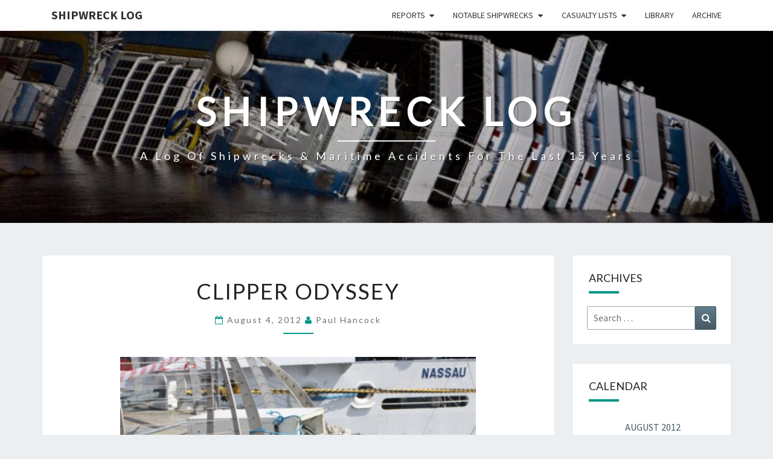

--- FILE ---
content_type: text/html; charset=UTF-8
request_url: https://shipwrecklog.com/log/2012/08/clipper-odyssey/
body_size: 22814
content:
<!DOCTYPE html>

<!--[if IE 8]>
<html id="ie8" dir="ltr" lang="en-US" prefix="og: https://ogp.me/ns#">
<![endif]-->
<!--[if !(IE 8) ]><!-->
<html dir="ltr" lang="en-US" prefix="og: https://ogp.me/ns#">
<!--<![endif]-->
<head>
<meta charset="UTF-8" />
<meta name="viewport" content="width=device-width" />
<link rel="profile" href="http://gmpg.org/xfn/11" />
<link rel="pingback" href="https://shipwrecklog.com/log/xmlrpc.php" />
<title>Clipper Odyssey - Shipwreck Log</title>

		<!-- All in One SEO 4.9.3 - aioseo.com -->
	<meta name="description" content="The 104 meter long, 938 dwt passenger ship Clipper Odyssey allided with the jetty at Fort George, Derry, Northern Ireland. The vessel was attempting to berth at the jetty when it struck. The edge of the jetty suffered broken concrete, railings and electrical equipment. No damage to the vessel. None of the 200 passengers or" />
	<meta name="robots" content="max-image-preview:large" />
	<meta name="author" content="Paul Hancock"/>
	<link rel="canonical" href="https://shipwrecklog.com/log/2012/08/clipper-odyssey/" />
	<meta name="generator" content="All in One SEO (AIOSEO) 4.9.3" />
		<meta property="og:locale" content="en_US" />
		<meta property="og:site_name" content="Shipwreck Log - A log of shipwrecks &amp; maritime accidents for the last 15 years" />
		<meta property="og:type" content="article" />
		<meta property="og:title" content="Clipper Odyssey - Shipwreck Log" />
		<meta property="og:description" content="The 104 meter long, 938 dwt passenger ship Clipper Odyssey allided with the jetty at Fort George, Derry, Northern Ireland. The vessel was attempting to berth at the jetty when it struck. The edge of the jetty suffered broken concrete, railings and electrical equipment. No damage to the vessel. None of the 200 passengers or" />
		<meta property="og:url" content="https://shipwrecklog.com/log/2012/08/clipper-odyssey/" />
		<meta property="og:image" content="https://shipwrecklog.com/log/wp-content/uploads/2016/05/LogoMed.gif" />
		<meta property="og:image:secure_url" content="https://shipwrecklog.com/log/wp-content/uploads/2016/05/LogoMed.gif" />
		<meta property="og:image:width" content="144" />
		<meta property="og:image:height" content="144" />
		<meta property="article:published_time" content="2012-08-05T01:00:39+00:00" />
		<meta property="article:modified_time" content="2012-08-09T01:16:47+00:00" />
		<meta property="article:publisher" content="https://www.facebook.com/shipwrecklog" />
		<meta name="twitter:card" content="summary_large_image" />
		<meta name="twitter:site" content="@shipwrecklog" />
		<meta name="twitter:title" content="Clipper Odyssey - Shipwreck Log" />
		<meta name="twitter:description" content="The 104 meter long, 938 dwt passenger ship Clipper Odyssey allided with the jetty at Fort George, Derry, Northern Ireland. The vessel was attempting to berth at the jetty when it struck. The edge of the jetty suffered broken concrete, railings and electrical equipment. No damage to the vessel. None of the 200 passengers or" />
		<meta name="twitter:creator" content="@shipwrecklog" />
		<meta name="twitter:image" content="https://shipwrecklog.com/log/wp-content/uploads/2016/05/LogoMed.gif" />
		<script type="application/ld+json" class="aioseo-schema">
			{"@context":"https:\/\/schema.org","@graph":[{"@type":"BlogPosting","@id":"https:\/\/shipwrecklog.com\/log\/2012\/08\/clipper-odyssey\/#blogposting","name":"Clipper Odyssey - Shipwreck Log","headline":"Clipper Odyssey","author":{"@id":"https:\/\/shipwrecklog.com\/log\/author\/shipwreckguy\/#author"},"publisher":{"@id":"https:\/\/shipwrecklog.com\/log\/#organization"},"image":{"@type":"ImageObject","url":"https:\/\/www.shipwrecklog.com\/log\/wp-content\/uploads\/2012\/08\/Jetty-at-Fort-George.jpg","@id":"https:\/\/shipwrecklog.com\/log\/2012\/08\/clipper-odyssey\/#articleImage"},"datePublished":"2012-08-04T21:00:39-04:00","dateModified":"2012-08-08T21:16:47-04:00","inLanguage":"en-US","mainEntityOfPage":{"@id":"https:\/\/shipwrecklog.com\/log\/2012\/08\/clipper-odyssey\/#webpage"},"isPartOf":{"@id":"https:\/\/shipwrecklog.com\/log\/2012\/08\/clipper-odyssey\/#webpage"},"articleSection":"Allision, Allision, Clipper Odyssey, Derry, Northern Ireland, Passenger Ship"},{"@type":"BreadcrumbList","@id":"https:\/\/shipwrecklog.com\/log\/2012\/08\/clipper-odyssey\/#breadcrumblist","itemListElement":[{"@type":"ListItem","@id":"https:\/\/shipwrecklog.com\/log#listItem","position":1,"name":"Home","item":"https:\/\/shipwrecklog.com\/log","nextItem":{"@type":"ListItem","@id":"https:\/\/shipwrecklog.com\/log\/category\/allision\/#listItem","name":"Allision"}},{"@type":"ListItem","@id":"https:\/\/shipwrecklog.com\/log\/category\/allision\/#listItem","position":2,"name":"Allision","item":"https:\/\/shipwrecklog.com\/log\/category\/allision\/","nextItem":{"@type":"ListItem","@id":"https:\/\/shipwrecklog.com\/log\/2012\/08\/clipper-odyssey\/#listItem","name":"Clipper Odyssey"},"previousItem":{"@type":"ListItem","@id":"https:\/\/shipwrecklog.com\/log#listItem","name":"Home"}},{"@type":"ListItem","@id":"https:\/\/shipwrecklog.com\/log\/2012\/08\/clipper-odyssey\/#listItem","position":3,"name":"Clipper Odyssey","previousItem":{"@type":"ListItem","@id":"https:\/\/shipwrecklog.com\/log\/category\/allision\/#listItem","name":"Allision"}}]},{"@type":"Organization","@id":"https:\/\/shipwrecklog.com\/log\/#organization","name":"Shipwreck Log","description":"A log of shipwrecks & maritime accidents for the last 15 years","url":"https:\/\/shipwrecklog.com\/log\/","telephone":"+13152108677","logo":{"@type":"ImageObject","url":"https:\/\/shipwrecklog.com\/log\/wp-content\/uploads\/2016\/05\/cropped-cropped-LogoMed.gif","@id":"https:\/\/shipwrecklog.com\/log\/2012\/08\/clipper-odyssey\/#organizationLogo","width":144,"height":144},"image":{"@id":"https:\/\/shipwrecklog.com\/log\/2012\/08\/clipper-odyssey\/#organizationLogo"},"sameAs":["https:\/\/www.facebook.com\/shipwrecklog","https:\/\/x.com\/shipwrecklog"]},{"@type":"Person","@id":"https:\/\/shipwrecklog.com\/log\/author\/shipwreckguy\/#author","url":"https:\/\/shipwrecklog.com\/log\/author\/shipwreckguy\/","name":"Paul Hancock","image":{"@type":"ImageObject","@id":"https:\/\/shipwrecklog.com\/log\/2012\/08\/clipper-odyssey\/#authorImage","url":"https:\/\/secure.gravatar.com\/avatar\/19cf09a8975205bf1cd8b0d1f15287f11872d990b99611db75eaead268f10656?s=96&d=mm&r=g","width":96,"height":96,"caption":"Paul Hancock"}},{"@type":"WebPage","@id":"https:\/\/shipwrecklog.com\/log\/2012\/08\/clipper-odyssey\/#webpage","url":"https:\/\/shipwrecklog.com\/log\/2012\/08\/clipper-odyssey\/","name":"Clipper Odyssey - Shipwreck Log","description":"The 104 meter long, 938 dwt passenger ship Clipper Odyssey allided with the jetty at Fort George, Derry, Northern Ireland. The vessel was attempting to berth at the jetty when it struck. The edge of the jetty suffered broken concrete, railings and electrical equipment. No damage to the vessel. None of the 200 passengers or","inLanguage":"en-US","isPartOf":{"@id":"https:\/\/shipwrecklog.com\/log\/#website"},"breadcrumb":{"@id":"https:\/\/shipwrecklog.com\/log\/2012\/08\/clipper-odyssey\/#breadcrumblist"},"author":{"@id":"https:\/\/shipwrecklog.com\/log\/author\/shipwreckguy\/#author"},"creator":{"@id":"https:\/\/shipwrecklog.com\/log\/author\/shipwreckguy\/#author"},"datePublished":"2012-08-04T21:00:39-04:00","dateModified":"2012-08-08T21:16:47-04:00"},{"@type":"WebSite","@id":"https:\/\/shipwrecklog.com\/log\/#website","url":"https:\/\/shipwrecklog.com\/log\/","name":"Shipwreck Log","description":"A log of shipwrecks & maritime accidents for the last 15 years","inLanguage":"en-US","publisher":{"@id":"https:\/\/shipwrecklog.com\/log\/#organization"}}]}
		</script>
		<!-- All in One SEO -->

<link rel='dns-prefetch' href='//secure.gravatar.com' />
<link rel='dns-prefetch' href='//stats.wp.com' />
<link rel='dns-prefetch' href='//fonts.googleapis.com' />
<link rel='dns-prefetch' href='//v0.wordpress.com' />
<link rel="alternate" type="application/rss+xml" title="Shipwreck Log &raquo; Feed" href="https://shipwrecklog.com/log/feed/" />
<link rel="alternate" title="oEmbed (JSON)" type="application/json+oembed" href="https://shipwrecklog.com/log/wp-json/oembed/1.0/embed?url=https%3A%2F%2Fshipwrecklog.com%2Flog%2F2012%2F08%2Fclipper-odyssey%2F" />
<link rel="alternate" title="oEmbed (XML)" type="text/xml+oembed" href="https://shipwrecklog.com/log/wp-json/oembed/1.0/embed?url=https%3A%2F%2Fshipwrecklog.com%2Flog%2F2012%2F08%2Fclipper-odyssey%2F&#038;format=xml" />
		<!-- This site uses the Google Analytics by MonsterInsights plugin v9.11.1 - Using Analytics tracking - https://www.monsterinsights.com/ -->
							<script src="//www.googletagmanager.com/gtag/js?id=G-E1MXPNZWE7"  data-cfasync="false" data-wpfc-render="false" type="text/javascript" async></script>
			<script data-cfasync="false" data-wpfc-render="false" type="text/javascript">
				var mi_version = '9.11.1';
				var mi_track_user = true;
				var mi_no_track_reason = '';
								var MonsterInsightsDefaultLocations = {"page_location":"https:\/\/shipwrecklog.com\/log\/2012\/08\/clipper-odyssey\/"};
								if ( typeof MonsterInsightsPrivacyGuardFilter === 'function' ) {
					var MonsterInsightsLocations = (typeof MonsterInsightsExcludeQuery === 'object') ? MonsterInsightsPrivacyGuardFilter( MonsterInsightsExcludeQuery ) : MonsterInsightsPrivacyGuardFilter( MonsterInsightsDefaultLocations );
				} else {
					var MonsterInsightsLocations = (typeof MonsterInsightsExcludeQuery === 'object') ? MonsterInsightsExcludeQuery : MonsterInsightsDefaultLocations;
				}

								var disableStrs = [
										'ga-disable-G-E1MXPNZWE7',
									];

				/* Function to detect opted out users */
				function __gtagTrackerIsOptedOut() {
					for (var index = 0; index < disableStrs.length; index++) {
						if (document.cookie.indexOf(disableStrs[index] + '=true') > -1) {
							return true;
						}
					}

					return false;
				}

				/* Disable tracking if the opt-out cookie exists. */
				if (__gtagTrackerIsOptedOut()) {
					for (var index = 0; index < disableStrs.length; index++) {
						window[disableStrs[index]] = true;
					}
				}

				/* Opt-out function */
				function __gtagTrackerOptout() {
					for (var index = 0; index < disableStrs.length; index++) {
						document.cookie = disableStrs[index] + '=true; expires=Thu, 31 Dec 2099 23:59:59 UTC; path=/';
						window[disableStrs[index]] = true;
					}
				}

				if ('undefined' === typeof gaOptout) {
					function gaOptout() {
						__gtagTrackerOptout();
					}
				}
								window.dataLayer = window.dataLayer || [];

				window.MonsterInsightsDualTracker = {
					helpers: {},
					trackers: {},
				};
				if (mi_track_user) {
					function __gtagDataLayer() {
						dataLayer.push(arguments);
					}

					function __gtagTracker(type, name, parameters) {
						if (!parameters) {
							parameters = {};
						}

						if (parameters.send_to) {
							__gtagDataLayer.apply(null, arguments);
							return;
						}

						if (type === 'event') {
														parameters.send_to = monsterinsights_frontend.v4_id;
							var hookName = name;
							if (typeof parameters['event_category'] !== 'undefined') {
								hookName = parameters['event_category'] + ':' + name;
							}

							if (typeof MonsterInsightsDualTracker.trackers[hookName] !== 'undefined') {
								MonsterInsightsDualTracker.trackers[hookName](parameters);
							} else {
								__gtagDataLayer('event', name, parameters);
							}
							
						} else {
							__gtagDataLayer.apply(null, arguments);
						}
					}

					__gtagTracker('js', new Date());
					__gtagTracker('set', {
						'developer_id.dZGIzZG': true,
											});
					if ( MonsterInsightsLocations.page_location ) {
						__gtagTracker('set', MonsterInsightsLocations);
					}
										__gtagTracker('config', 'G-E1MXPNZWE7', {"forceSSL":"true","link_attribution":"true"} );
										window.gtag = __gtagTracker;										(function () {
						/* https://developers.google.com/analytics/devguides/collection/analyticsjs/ */
						/* ga and __gaTracker compatibility shim. */
						var noopfn = function () {
							return null;
						};
						var newtracker = function () {
							return new Tracker();
						};
						var Tracker = function () {
							return null;
						};
						var p = Tracker.prototype;
						p.get = noopfn;
						p.set = noopfn;
						p.send = function () {
							var args = Array.prototype.slice.call(arguments);
							args.unshift('send');
							__gaTracker.apply(null, args);
						};
						var __gaTracker = function () {
							var len = arguments.length;
							if (len === 0) {
								return;
							}
							var f = arguments[len - 1];
							if (typeof f !== 'object' || f === null || typeof f.hitCallback !== 'function') {
								if ('send' === arguments[0]) {
									var hitConverted, hitObject = false, action;
									if ('event' === arguments[1]) {
										if ('undefined' !== typeof arguments[3]) {
											hitObject = {
												'eventAction': arguments[3],
												'eventCategory': arguments[2],
												'eventLabel': arguments[4],
												'value': arguments[5] ? arguments[5] : 1,
											}
										}
									}
									if ('pageview' === arguments[1]) {
										if ('undefined' !== typeof arguments[2]) {
											hitObject = {
												'eventAction': 'page_view',
												'page_path': arguments[2],
											}
										}
									}
									if (typeof arguments[2] === 'object') {
										hitObject = arguments[2];
									}
									if (typeof arguments[5] === 'object') {
										Object.assign(hitObject, arguments[5]);
									}
									if ('undefined' !== typeof arguments[1].hitType) {
										hitObject = arguments[1];
										if ('pageview' === hitObject.hitType) {
											hitObject.eventAction = 'page_view';
										}
									}
									if (hitObject) {
										action = 'timing' === arguments[1].hitType ? 'timing_complete' : hitObject.eventAction;
										hitConverted = mapArgs(hitObject);
										__gtagTracker('event', action, hitConverted);
									}
								}
								return;
							}

							function mapArgs(args) {
								var arg, hit = {};
								var gaMap = {
									'eventCategory': 'event_category',
									'eventAction': 'event_action',
									'eventLabel': 'event_label',
									'eventValue': 'event_value',
									'nonInteraction': 'non_interaction',
									'timingCategory': 'event_category',
									'timingVar': 'name',
									'timingValue': 'value',
									'timingLabel': 'event_label',
									'page': 'page_path',
									'location': 'page_location',
									'title': 'page_title',
									'referrer' : 'page_referrer',
								};
								for (arg in args) {
																		if (!(!args.hasOwnProperty(arg) || !gaMap.hasOwnProperty(arg))) {
										hit[gaMap[arg]] = args[arg];
									} else {
										hit[arg] = args[arg];
									}
								}
								return hit;
							}

							try {
								f.hitCallback();
							} catch (ex) {
							}
						};
						__gaTracker.create = newtracker;
						__gaTracker.getByName = newtracker;
						__gaTracker.getAll = function () {
							return [];
						};
						__gaTracker.remove = noopfn;
						__gaTracker.loaded = true;
						window['__gaTracker'] = __gaTracker;
					})();
									} else {
										console.log("");
					(function () {
						function __gtagTracker() {
							return null;
						}

						window['__gtagTracker'] = __gtagTracker;
						window['gtag'] = __gtagTracker;
					})();
									}
			</script>
							<!-- / Google Analytics by MonsterInsights -->
		<style id='wp-img-auto-sizes-contain-inline-css' type='text/css'>
img:is([sizes=auto i],[sizes^="auto," i]){contain-intrinsic-size:3000px 1500px}
/*# sourceURL=wp-img-auto-sizes-contain-inline-css */
</style>
<style id='wp-emoji-styles-inline-css' type='text/css'>

	img.wp-smiley, img.emoji {
		display: inline !important;
		border: none !important;
		box-shadow: none !important;
		height: 1em !important;
		width: 1em !important;
		margin: 0 0.07em !important;
		vertical-align: -0.1em !important;
		background: none !important;
		padding: 0 !important;
	}
/*# sourceURL=wp-emoji-styles-inline-css */
</style>
<style id='wp-block-library-inline-css' type='text/css'>
:root{--wp-block-synced-color:#7a00df;--wp-block-synced-color--rgb:122,0,223;--wp-bound-block-color:var(--wp-block-synced-color);--wp-editor-canvas-background:#ddd;--wp-admin-theme-color:#007cba;--wp-admin-theme-color--rgb:0,124,186;--wp-admin-theme-color-darker-10:#006ba1;--wp-admin-theme-color-darker-10--rgb:0,107,160.5;--wp-admin-theme-color-darker-20:#005a87;--wp-admin-theme-color-darker-20--rgb:0,90,135;--wp-admin-border-width-focus:2px}@media (min-resolution:192dpi){:root{--wp-admin-border-width-focus:1.5px}}.wp-element-button{cursor:pointer}:root .has-very-light-gray-background-color{background-color:#eee}:root .has-very-dark-gray-background-color{background-color:#313131}:root .has-very-light-gray-color{color:#eee}:root .has-very-dark-gray-color{color:#313131}:root .has-vivid-green-cyan-to-vivid-cyan-blue-gradient-background{background:linear-gradient(135deg,#00d084,#0693e3)}:root .has-purple-crush-gradient-background{background:linear-gradient(135deg,#34e2e4,#4721fb 50%,#ab1dfe)}:root .has-hazy-dawn-gradient-background{background:linear-gradient(135deg,#faaca8,#dad0ec)}:root .has-subdued-olive-gradient-background{background:linear-gradient(135deg,#fafae1,#67a671)}:root .has-atomic-cream-gradient-background{background:linear-gradient(135deg,#fdd79a,#004a59)}:root .has-nightshade-gradient-background{background:linear-gradient(135deg,#330968,#31cdcf)}:root .has-midnight-gradient-background{background:linear-gradient(135deg,#020381,#2874fc)}:root{--wp--preset--font-size--normal:16px;--wp--preset--font-size--huge:42px}.has-regular-font-size{font-size:1em}.has-larger-font-size{font-size:2.625em}.has-normal-font-size{font-size:var(--wp--preset--font-size--normal)}.has-huge-font-size{font-size:var(--wp--preset--font-size--huge)}.has-text-align-center{text-align:center}.has-text-align-left{text-align:left}.has-text-align-right{text-align:right}.has-fit-text{white-space:nowrap!important}#end-resizable-editor-section{display:none}.aligncenter{clear:both}.items-justified-left{justify-content:flex-start}.items-justified-center{justify-content:center}.items-justified-right{justify-content:flex-end}.items-justified-space-between{justify-content:space-between}.screen-reader-text{border:0;clip-path:inset(50%);height:1px;margin:-1px;overflow:hidden;padding:0;position:absolute;width:1px;word-wrap:normal!important}.screen-reader-text:focus{background-color:#ddd;clip-path:none;color:#444;display:block;font-size:1em;height:auto;left:5px;line-height:normal;padding:15px 23px 14px;text-decoration:none;top:5px;width:auto;z-index:100000}html :where(.has-border-color){border-style:solid}html :where([style*=border-top-color]){border-top-style:solid}html :where([style*=border-right-color]){border-right-style:solid}html :where([style*=border-bottom-color]){border-bottom-style:solid}html :where([style*=border-left-color]){border-left-style:solid}html :where([style*=border-width]){border-style:solid}html :where([style*=border-top-width]){border-top-style:solid}html :where([style*=border-right-width]){border-right-style:solid}html :where([style*=border-bottom-width]){border-bottom-style:solid}html :where([style*=border-left-width]){border-left-style:solid}html :where(img[class*=wp-image-]){height:auto;max-width:100%}:where(figure){margin:0 0 1em}html :where(.is-position-sticky){--wp-admin--admin-bar--position-offset:var(--wp-admin--admin-bar--height,0px)}@media screen and (max-width:600px){html :where(.is-position-sticky){--wp-admin--admin-bar--position-offset:0px}}

/*# sourceURL=wp-block-library-inline-css */
</style><style id='global-styles-inline-css' type='text/css'>
:root{--wp--preset--aspect-ratio--square: 1;--wp--preset--aspect-ratio--4-3: 4/3;--wp--preset--aspect-ratio--3-4: 3/4;--wp--preset--aspect-ratio--3-2: 3/2;--wp--preset--aspect-ratio--2-3: 2/3;--wp--preset--aspect-ratio--16-9: 16/9;--wp--preset--aspect-ratio--9-16: 9/16;--wp--preset--color--black: #000000;--wp--preset--color--cyan-bluish-gray: #abb8c3;--wp--preset--color--white: #ffffff;--wp--preset--color--pale-pink: #f78da7;--wp--preset--color--vivid-red: #cf2e2e;--wp--preset--color--luminous-vivid-orange: #ff6900;--wp--preset--color--luminous-vivid-amber: #fcb900;--wp--preset--color--light-green-cyan: #7bdcb5;--wp--preset--color--vivid-green-cyan: #00d084;--wp--preset--color--pale-cyan-blue: #8ed1fc;--wp--preset--color--vivid-cyan-blue: #0693e3;--wp--preset--color--vivid-purple: #9b51e0;--wp--preset--gradient--vivid-cyan-blue-to-vivid-purple: linear-gradient(135deg,rgb(6,147,227) 0%,rgb(155,81,224) 100%);--wp--preset--gradient--light-green-cyan-to-vivid-green-cyan: linear-gradient(135deg,rgb(122,220,180) 0%,rgb(0,208,130) 100%);--wp--preset--gradient--luminous-vivid-amber-to-luminous-vivid-orange: linear-gradient(135deg,rgb(252,185,0) 0%,rgb(255,105,0) 100%);--wp--preset--gradient--luminous-vivid-orange-to-vivid-red: linear-gradient(135deg,rgb(255,105,0) 0%,rgb(207,46,46) 100%);--wp--preset--gradient--very-light-gray-to-cyan-bluish-gray: linear-gradient(135deg,rgb(238,238,238) 0%,rgb(169,184,195) 100%);--wp--preset--gradient--cool-to-warm-spectrum: linear-gradient(135deg,rgb(74,234,220) 0%,rgb(151,120,209) 20%,rgb(207,42,186) 40%,rgb(238,44,130) 60%,rgb(251,105,98) 80%,rgb(254,248,76) 100%);--wp--preset--gradient--blush-light-purple: linear-gradient(135deg,rgb(255,206,236) 0%,rgb(152,150,240) 100%);--wp--preset--gradient--blush-bordeaux: linear-gradient(135deg,rgb(254,205,165) 0%,rgb(254,45,45) 50%,rgb(107,0,62) 100%);--wp--preset--gradient--luminous-dusk: linear-gradient(135deg,rgb(255,203,112) 0%,rgb(199,81,192) 50%,rgb(65,88,208) 100%);--wp--preset--gradient--pale-ocean: linear-gradient(135deg,rgb(255,245,203) 0%,rgb(182,227,212) 50%,rgb(51,167,181) 100%);--wp--preset--gradient--electric-grass: linear-gradient(135deg,rgb(202,248,128) 0%,rgb(113,206,126) 100%);--wp--preset--gradient--midnight: linear-gradient(135deg,rgb(2,3,129) 0%,rgb(40,116,252) 100%);--wp--preset--font-size--small: 13px;--wp--preset--font-size--medium: 20px;--wp--preset--font-size--large: 36px;--wp--preset--font-size--x-large: 42px;--wp--preset--spacing--20: 0.44rem;--wp--preset--spacing--30: 0.67rem;--wp--preset--spacing--40: 1rem;--wp--preset--spacing--50: 1.5rem;--wp--preset--spacing--60: 2.25rem;--wp--preset--spacing--70: 3.38rem;--wp--preset--spacing--80: 5.06rem;--wp--preset--shadow--natural: 6px 6px 9px rgba(0, 0, 0, 0.2);--wp--preset--shadow--deep: 12px 12px 50px rgba(0, 0, 0, 0.4);--wp--preset--shadow--sharp: 6px 6px 0px rgba(0, 0, 0, 0.2);--wp--preset--shadow--outlined: 6px 6px 0px -3px rgb(255, 255, 255), 6px 6px rgb(0, 0, 0);--wp--preset--shadow--crisp: 6px 6px 0px rgb(0, 0, 0);}:where(.is-layout-flex){gap: 0.5em;}:where(.is-layout-grid){gap: 0.5em;}body .is-layout-flex{display: flex;}.is-layout-flex{flex-wrap: wrap;align-items: center;}.is-layout-flex > :is(*, div){margin: 0;}body .is-layout-grid{display: grid;}.is-layout-grid > :is(*, div){margin: 0;}:where(.wp-block-columns.is-layout-flex){gap: 2em;}:where(.wp-block-columns.is-layout-grid){gap: 2em;}:where(.wp-block-post-template.is-layout-flex){gap: 1.25em;}:where(.wp-block-post-template.is-layout-grid){gap: 1.25em;}.has-black-color{color: var(--wp--preset--color--black) !important;}.has-cyan-bluish-gray-color{color: var(--wp--preset--color--cyan-bluish-gray) !important;}.has-white-color{color: var(--wp--preset--color--white) !important;}.has-pale-pink-color{color: var(--wp--preset--color--pale-pink) !important;}.has-vivid-red-color{color: var(--wp--preset--color--vivid-red) !important;}.has-luminous-vivid-orange-color{color: var(--wp--preset--color--luminous-vivid-orange) !important;}.has-luminous-vivid-amber-color{color: var(--wp--preset--color--luminous-vivid-amber) !important;}.has-light-green-cyan-color{color: var(--wp--preset--color--light-green-cyan) !important;}.has-vivid-green-cyan-color{color: var(--wp--preset--color--vivid-green-cyan) !important;}.has-pale-cyan-blue-color{color: var(--wp--preset--color--pale-cyan-blue) !important;}.has-vivid-cyan-blue-color{color: var(--wp--preset--color--vivid-cyan-blue) !important;}.has-vivid-purple-color{color: var(--wp--preset--color--vivid-purple) !important;}.has-black-background-color{background-color: var(--wp--preset--color--black) !important;}.has-cyan-bluish-gray-background-color{background-color: var(--wp--preset--color--cyan-bluish-gray) !important;}.has-white-background-color{background-color: var(--wp--preset--color--white) !important;}.has-pale-pink-background-color{background-color: var(--wp--preset--color--pale-pink) !important;}.has-vivid-red-background-color{background-color: var(--wp--preset--color--vivid-red) !important;}.has-luminous-vivid-orange-background-color{background-color: var(--wp--preset--color--luminous-vivid-orange) !important;}.has-luminous-vivid-amber-background-color{background-color: var(--wp--preset--color--luminous-vivid-amber) !important;}.has-light-green-cyan-background-color{background-color: var(--wp--preset--color--light-green-cyan) !important;}.has-vivid-green-cyan-background-color{background-color: var(--wp--preset--color--vivid-green-cyan) !important;}.has-pale-cyan-blue-background-color{background-color: var(--wp--preset--color--pale-cyan-blue) !important;}.has-vivid-cyan-blue-background-color{background-color: var(--wp--preset--color--vivid-cyan-blue) !important;}.has-vivid-purple-background-color{background-color: var(--wp--preset--color--vivid-purple) !important;}.has-black-border-color{border-color: var(--wp--preset--color--black) !important;}.has-cyan-bluish-gray-border-color{border-color: var(--wp--preset--color--cyan-bluish-gray) !important;}.has-white-border-color{border-color: var(--wp--preset--color--white) !important;}.has-pale-pink-border-color{border-color: var(--wp--preset--color--pale-pink) !important;}.has-vivid-red-border-color{border-color: var(--wp--preset--color--vivid-red) !important;}.has-luminous-vivid-orange-border-color{border-color: var(--wp--preset--color--luminous-vivid-orange) !important;}.has-luminous-vivid-amber-border-color{border-color: var(--wp--preset--color--luminous-vivid-amber) !important;}.has-light-green-cyan-border-color{border-color: var(--wp--preset--color--light-green-cyan) !important;}.has-vivid-green-cyan-border-color{border-color: var(--wp--preset--color--vivid-green-cyan) !important;}.has-pale-cyan-blue-border-color{border-color: var(--wp--preset--color--pale-cyan-blue) !important;}.has-vivid-cyan-blue-border-color{border-color: var(--wp--preset--color--vivid-cyan-blue) !important;}.has-vivid-purple-border-color{border-color: var(--wp--preset--color--vivid-purple) !important;}.has-vivid-cyan-blue-to-vivid-purple-gradient-background{background: var(--wp--preset--gradient--vivid-cyan-blue-to-vivid-purple) !important;}.has-light-green-cyan-to-vivid-green-cyan-gradient-background{background: var(--wp--preset--gradient--light-green-cyan-to-vivid-green-cyan) !important;}.has-luminous-vivid-amber-to-luminous-vivid-orange-gradient-background{background: var(--wp--preset--gradient--luminous-vivid-amber-to-luminous-vivid-orange) !important;}.has-luminous-vivid-orange-to-vivid-red-gradient-background{background: var(--wp--preset--gradient--luminous-vivid-orange-to-vivid-red) !important;}.has-very-light-gray-to-cyan-bluish-gray-gradient-background{background: var(--wp--preset--gradient--very-light-gray-to-cyan-bluish-gray) !important;}.has-cool-to-warm-spectrum-gradient-background{background: var(--wp--preset--gradient--cool-to-warm-spectrum) !important;}.has-blush-light-purple-gradient-background{background: var(--wp--preset--gradient--blush-light-purple) !important;}.has-blush-bordeaux-gradient-background{background: var(--wp--preset--gradient--blush-bordeaux) !important;}.has-luminous-dusk-gradient-background{background: var(--wp--preset--gradient--luminous-dusk) !important;}.has-pale-ocean-gradient-background{background: var(--wp--preset--gradient--pale-ocean) !important;}.has-electric-grass-gradient-background{background: var(--wp--preset--gradient--electric-grass) !important;}.has-midnight-gradient-background{background: var(--wp--preset--gradient--midnight) !important;}.has-small-font-size{font-size: var(--wp--preset--font-size--small) !important;}.has-medium-font-size{font-size: var(--wp--preset--font-size--medium) !important;}.has-large-font-size{font-size: var(--wp--preset--font-size--large) !important;}.has-x-large-font-size{font-size: var(--wp--preset--font-size--x-large) !important;}
/*# sourceURL=global-styles-inline-css */
</style>

<style id='classic-theme-styles-inline-css' type='text/css'>
/*! This file is auto-generated */
.wp-block-button__link{color:#fff;background-color:#32373c;border-radius:9999px;box-shadow:none;text-decoration:none;padding:calc(.667em + 2px) calc(1.333em + 2px);font-size:1.125em}.wp-block-file__button{background:#32373c;color:#fff;text-decoration:none}
/*# sourceURL=/wp-includes/css/classic-themes.min.css */
</style>
<!-- <link rel='stylesheet' id='wp-components-css' href='https://shipwrecklog.com/log/wp-includes/css/dist/components/style.min.css?ver=6.9' type='text/css' media='all' /> -->
<!-- <link rel='stylesheet' id='wp-preferences-css' href='https://shipwrecklog.com/log/wp-includes/css/dist/preferences/style.min.css?ver=6.9' type='text/css' media='all' /> -->
<!-- <link rel='stylesheet' id='wp-block-editor-css' href='https://shipwrecklog.com/log/wp-includes/css/dist/block-editor/style.min.css?ver=6.9' type='text/css' media='all' /> -->
<!-- <link rel='stylesheet' id='popup-maker-block-library-style-css' href='https://shipwrecklog.com/log/wp-content/plugins/popup-maker/dist/packages/block-library-style.css?ver=dbea705cfafe089d65f1' type='text/css' media='all' /> -->
<!-- <link rel='stylesheet' id='gn-frontend-gnfollow-style-css' href='https://shipwrecklog.com/log/wp-content/plugins/gn-publisher/assets/css/gn-frontend-gnfollow.min.css?ver=1.5.26' type='text/css' media='all' /> -->
<!-- <link rel='stylesheet' id='bootstrap-css' href='https://shipwrecklog.com/log/wp-content/themes/nisarg/css/bootstrap.css?ver=6.9' type='text/css' media='all' /> -->
<!-- <link rel='stylesheet' id='font-awesome-css' href='https://shipwrecklog.com/log/wp-content/themes/nisarg/font-awesome/css/font-awesome.min.css?ver=6.9' type='text/css' media='all' /> -->
<!-- <link rel='stylesheet' id='chld_thm_cfg_parent-css' href='https://shipwrecklog.com/log/wp-content/themes/nisarg/style.css?ver=6.9' type='text/css' media='all' /> -->
<!-- <link rel='stylesheet' id='nisarg-style-css' href='https://shipwrecklog.com/log/wp-content/themes/nisarg-child/style.css?ver=1.5.1731278229' type='text/css' media='all' /> -->
<link rel="stylesheet" type="text/css" href="//shipwrecklog.com/log/wp-content/cache/wpfc-minified/eenbn1qx/8f05c.css" media="all"/>
<style id='nisarg-style-inline-css' type='text/css'>
	/* Color Scheme */

	/* Accent Color */

	a:active,
	a:hover,
	a:focus {
	    color: #009688;
	}

	.main-navigation .primary-menu > li > a:hover, .main-navigation .primary-menu > li > a:focus {
		color: #009688;
	}
	
	.main-navigation .primary-menu .sub-menu .current_page_item > a,
	.main-navigation .primary-menu .sub-menu .current-menu-item > a {
		color: #009688;
	}
	.main-navigation .primary-menu .sub-menu .current_page_item > a:hover,
	.main-navigation .primary-menu .sub-menu .current_page_item > a:focus,
	.main-navigation .primary-menu .sub-menu .current-menu-item > a:hover,
	.main-navigation .primary-menu .sub-menu .current-menu-item > a:focus {
		background-color: #fff;
		color: #009688;
	}
	.dropdown-toggle:hover,
	.dropdown-toggle:focus {
		color: #009688;
	}
	.pagination .current,
	.dark .pagination .current {
		background-color: #009688;
		border: 1px solid #009688;
	}
	blockquote {
		border-color: #009688;
	}
	@media (min-width: 768px){
		.main-navigation .primary-menu > .current_page_item > a,
		.main-navigation .primary-menu > .current_page_item > a:hover,
		.main-navigation .primary-menu > .current_page_item > a:focus,
		.main-navigation .primary-menu > .current-menu-item > a,
		.main-navigation .primary-menu > .current-menu-item > a:hover,
		.main-navigation .primary-menu > .current-menu-item > a:focus,
		.main-navigation .primary-menu > .current_page_ancestor > a,
		.main-navigation .primary-menu > .current_page_ancestor > a:hover,
		.main-navigation .primary-menu > .current_page_ancestor > a:focus,
		.main-navigation .primary-menu > .current-menu-ancestor > a,
		.main-navigation .primary-menu > .current-menu-ancestor > a:hover,
		.main-navigation .primary-menu > .current-menu-ancestor > a:focus {
			border-top: 4px solid #009688;
		}
		.main-navigation ul ul a:hover,
		.main-navigation ul ul a.focus {
			color: #fff;
			background-color: #009688;
		}
	}

	.main-navigation .primary-menu > .open > a, .main-navigation .primary-menu > .open > a:hover, .main-navigation .primary-menu > .open > a:focus {
		color: #009688;
	}

	.main-navigation .primary-menu > li > .sub-menu  li > a:hover,
	.main-navigation .primary-menu > li > .sub-menu  li > a:focus {
		color: #fff;
		background-color: #009688;
	}

	@media (max-width: 767px) {
		.main-navigation .primary-menu .open .sub-menu > li > a:hover {
			color: #fff;
			background-color: #009688;
		}
	}

	.sticky-post{
		color: #fff;
	    background: #009688; 
	}
	
	.entry-title a:hover,
	.entry-title a:focus{
	    color: #009688;
	}

	.entry-header .entry-meta::after{
	    background: #009688;
	}

	.fa {
		color: #009688;
	}

	.btn-default{
		border-bottom: 1px solid #009688;
	}

	.btn-default:hover, .btn-default:focus{
	    border-bottom: 1px solid #009688;
	    background-color: #009688;
	}

	.nav-previous:hover, .nav-next:hover{
	    border: 1px solid #009688;
	    background-color: #009688;
	}

	.next-post a:hover,.prev-post a:hover{
	    color: #009688;
	}

	.posts-navigation .next-post a:hover .fa, .posts-navigation .prev-post a:hover .fa{
	    color: #009688;
	}


	#secondary .widget-title::after{
		position: absolute;
	    width: 50px;
	    display: block;
	    height: 4px;    
	    bottom: -15px;
		background-color: #009688;
	    content: "";
	}

	#secondary .widget a:hover,
	#secondary .widget a:focus,
	.dark #secondary .widget #recentcomments a:hover,
	.dark #secondary .widget #recentcomments a:focus {
		color: #009688;
	}

	#secondary .widget_calendar tbody a {
		color: #fff;
		padding: 0.2em;
	    background-color: #009688;
	}

	#secondary .widget_calendar tbody a:hover{
		color: #fff;
	    padding: 0.2em;
	    background-color: #009688;  
	}	

	.dark .comment-respond #submit,
	.dark .main-navigation .menu-toggle:hover, 
	.dark .main-navigation .menu-toggle:focus,
	.dark html input[type="button"], 
	.dark input[type="reset"], 
	.dark input[type="submit"] {
		background: #009688;
		color: #fff;
	}
	
	.dark a {
		color: #009688;
	}


			@media all and (max-width: 767px){
				.main-navigation a.navbar-brand {
					display: none; 
				}
			}
/*# sourceURL=nisarg-style-inline-css */
</style>
<link rel='stylesheet' id='nisarg-google-fonts-css' href='https://fonts.googleapis.com/css?family=Source+Sans+Pro%3A400%2C700%7CLato%3A400&#038;display=swap' type='text/css' media='all' />
<!-- <link rel='stylesheet' id='flick-css' href='https://shipwrecklog.com/log/wp-content/plugins/mailchimp/assets/css/flick/flick.css?ver=2.0.1' type='text/css' media='all' /> -->
<!-- <link rel='stylesheet' id='tablepress-default-css' href='https://shipwrecklog.com/log/wp-content/plugins/tablepress/css/build/default.css?ver=3.2.6' type='text/css' media='all' /> -->
<!-- <link rel='stylesheet' id='sharedaddy-css' href='https://shipwrecklog.com/log/wp-content/plugins/jetpack/modules/sharedaddy/sharing.css?ver=15.4' type='text/css' media='all' /> -->
<!-- <link rel='stylesheet' id='social-logos-css' href='https://shipwrecklog.com/log/wp-content/plugins/jetpack/_inc/social-logos/social-logos.min.css?ver=15.4' type='text/css' media='all' /> -->
<link rel="stylesheet" type="text/css" href="//shipwrecklog.com/log/wp-content/cache/wpfc-minified/9arvhsoa/bx1dx.css" media="all"/>
<script src='//shipwrecklog.com/log/wp-content/cache/wpfc-minified/dffexude/bx1dw.js' type="text/javascript"></script>
<!-- <script type="text/javascript" src="https://shipwrecklog.com/log/wp-content/plugins/google-analytics-for-wordpress/assets/js/frontend-gtag.min.js?ver=9.11.1" id="monsterinsights-frontend-script-js" async="async" data-wp-strategy="async"></script> -->
<script data-cfasync="false" data-wpfc-render="false" type="text/javascript" id='monsterinsights-frontend-script-js-extra'>/* <![CDATA[ */
var monsterinsights_frontend = {"js_events_tracking":"true","download_extensions":"doc,pdf,ppt,zip,xls,docx,pptx,xlsx,mov","inbound_paths":"[{\"path\":\"\\\/go\\\/\",\"label\":\"affiliate\"},{\"path\":\"\\\/recommend\\\/\",\"label\":\"affiliate\"}]","home_url":"https:\/\/shipwrecklog.com\/log","hash_tracking":"false","v4_id":"G-E1MXPNZWE7"};/* ]]> */
</script>
<script src='//shipwrecklog.com/log/wp-content/cache/wpfc-minified/kmwt9auv/bx1dw.js' type="text/javascript"></script>
<!-- <script type="text/javascript" src="https://shipwrecklog.com/log/wp-includes/js/jquery/jquery.min.js?ver=3.7.1" id="jquery-core-js"></script> -->
<!-- <script type="text/javascript" src="https://shipwrecklog.com/log/wp-includes/js/jquery/jquery-migrate.min.js?ver=3.4.1" id="jquery-migrate-js"></script> -->
<script type="text/javascript">
	!function(){var analytics=window.analytics=window.analytics||[];if(analytics.invoked)window.console&&console.error&&console.error("Segment snippet included twice.");else{analytics.invoked=!0;analytics.methods=["trackSubmit","trackClick","trackLink","trackForm","pageview","identify","group","track","ready","alias","page","once","off","on"];analytics.factory=function(t){return function(){var e=Array.prototype.slice.call(arguments);e.unshift(t);analytics.push(e);return analytics}};for(var t=0;t<analytics.methods.length;t++){var e=analytics.methods[t];analytics[e]=analytics.factory(e)}analytics.load=function(t){var e=document.createElement("script");e.type="text/javascript";e.async=!0;e.src=("https:"===document.location.protocol?"https://":"http://")+"cdn.segment.com/analytics.js/v1/"+t+"/analytics.min.js";var n=document.getElementsByTagName("script")[0];n.parentNode.insertBefore(e,n)};analytics.SNIPPET_VERSION="3.0.0";
		window.analytics.load("7emo6mq93x");
	window.analytics.page();
	  }}();
</script>
<link rel="https://api.w.org/" href="https://shipwrecklog.com/log/wp-json/" /><link rel="alternate" title="JSON" type="application/json" href="https://shipwrecklog.com/log/wp-json/wp/v2/posts/8173" /><link rel="EditURI" type="application/rsd+xml" title="RSD" href="https://shipwrecklog.com/log/xmlrpc.php?rsd" />
<meta name="generator" content="WordPress 6.9" />
<link rel='shortlink' href='https://wp.me/p8jONw-27P' />
<!-- HFCM by 99 Robots - Snippet # 1: Header Code -->
<!-- Facebook Pixel Code -->
<script>
  !function(f,b,e,v,n,t,s)
  {if(f.fbq)return;n=f.fbq=function(){n.callMethod?
  n.callMethod.apply(n,arguments):n.queue.push(arguments)};
  if(!f._fbq)f._fbq=n;n.push=n;n.loaded=!0;n.version='2.0';
  n.queue=[];t=b.createElement(e);t.async=!0;
  t.src=v;s=b.getElementsByTagName(e)[0];
  s.parentNode.insertBefore(t,s)}(window, document,'script',
  'https://connect.facebook.net/en_US/fbevents.js');
  fbq('init', '1270947593007994');
  fbq('track', 'PageView');
</script>
<noscript><img height="1" width="1" style="display:none"
  src="https://www.facebook.com/tr?id=1270947593007994&ev=PageView&noscript=1"
/></noscript>
<!-- End Facebook Pixel Code -->
<!-- /end HFCM by 99 Robots -->
	<style>img#wpstats{display:none}</style>
		<script type="application/ld+json">{
    "@context": "https://schema.org",
    "@type": "NewsArticle",
    "headline": "Clipper Odyssey",
    "datePublished": "2012-08-04T21:00:39-04:00",
    "dateModified": "2012-08-08T21:16:47-04:00",
    "author": {
        "@type": "Person",
        "name": "Paul Hancock",
        "url": "https://shipwrecklog.com/log/author/shipwreckguy/"
    },
    "publisher": {
        "@type": "Organization",
        "name": "Shipwreck Log",
        "logo": {
            "@type": "ImageObject",
            "url": "https://shipwrecklog.com/wp-content/uploads/2026/01/your-actual-logo.jpg"
        }
    },
    "mainEntityOfPage": {
        "@type": "WebPage",
        "@id": "https://shipwrecklog.com/log/2012/08/clipper-odyssey/"
    }
}</script>
<style type="text/css">
        .site-header { background: ; }
</style>


	<style type="text/css">
		body,
		button,
		input,
		select,
		textarea {
		    font-family:  'Source Sans Pro',-apple-system,BlinkMacSystemFont,"Segoe UI",Roboto,Oxygen-Sans,Ubuntu,Cantarell,"Helvetica Neue",sans-serif;
		    font-weight: 400;
		    font-style: normal; 
		}
		h1,h2,h3,h4,h5,h6 {
	    	font-family: 'Lato',-apple-system,BlinkMacSystemFont,"Segoe UI",Roboto,Oxygen-Sans,Ubuntu,Cantarell,"Helvetica Neue",sans-serif;
	    	font-weight: 400;
	    	font-style: normal;
	    }
	    .navbar-brand,
	    #site-navigation.main-navigation ul {
	    	font-family: 'Source Sans Pro',-apple-system,BlinkMacSystemFont,"Segoe UI",Roboto,Oxygen-Sans,Ubuntu,Cantarell,"Helvetica Neue",sans-serif;
	    }
	    #site-navigation.main-navigation ul {
	    	font-weight: 400;
	    	font-style: normal;
	    }
	</style>

			<style type="text/css" id="nisarg-header-css">
					.site-header {
				background: url(https://shipwrecklog.com/log/wp-content/uploads/2012/02/cropped-CostaC12.jpeg) no-repeat scroll top;
				background-size: cover;
			}
			@media (min-width: 320px) and (max-width: 359px ) {
				.site-header {
					height: 79px;
				}
			}
			@media (min-width: 360px) and (max-width: 767px ) {
				.site-header {
					height: 89px;
				}
			}
			@media (min-width: 768px) and (max-width: 979px ) {
				.site-header {
					height: 191px;
				}
			}
			@media (min-width: 980px) and (max-width: 1279px ){
				.site-header {
					height: 243px;
				}
			}
			@media (min-width: 1280px) and (max-width: 1365px ){
				.site-header {
					height: 318px;
				}
			}
			@media (min-width: 1366px) and (max-width: 1439px ){
				.site-header {
					height: 339px;
				}
			}
			@media (min-width: 1440px) and (max-width: 1599px ) {
				.site-header {
					height: 358px;
				}
			}
			@media (min-width: 1600px) and (max-width: 1919px ) {
				.site-header {
					height: 398px;
				}
			}
			@media (min-width: 1920px) and (max-width: 2559px ) {
				.site-header {
					height: 477px;
				}
			}
			@media (min-width: 2560px)  and (max-width: 2879px ) {
				.site-header {
					height: 636px;
				}
			}
			@media (min-width: 2880px) {
				.site-header {
					height: 716px;
				}
			}
			.site-header{
				-webkit-box-shadow: 0px 0px 2px 1px rgba(182,182,182,0.3);
		    	-moz-box-shadow: 0px 0px 2px 1px rgba(182,182,182,0.3);
		    	-o-box-shadow: 0px 0px 2px 1px rgba(182,182,182,0.3);
		    	box-shadow: 0px 0px 2px 1px rgba(182,182,182,0.3);
			}
					.site-title,
			.site-description,
			.dark .site-title,
			.dark .site-description {
				color: #ffffff;
			}
			.site-title::after{
				background: #ffffff;
				content:"";
			}
		</style>
		<link rel="icon" href="https://shipwrecklog.com/log/wp-content/uploads/2016/05/cropped-LogoMed.gif" sizes="32x32" />
<link rel="icon" href="https://shipwrecklog.com/log/wp-content/uploads/2016/05/cropped-LogoMed.gif" sizes="192x192" />
<link rel="apple-touch-icon" href="https://shipwrecklog.com/log/wp-content/uploads/2016/05/cropped-LogoMed.gif" />
<meta name="msapplication-TileImage" content="https://shipwrecklog.com/log/wp-content/uploads/2016/05/cropped-LogoMed.gif" />
<style id='jetpack-block-subscriptions-inline-css' type='text/css'>
.is-style-compact .is-not-subscriber .wp-block-button__link,.is-style-compact .is-not-subscriber .wp-block-jetpack-subscriptions__button{border-end-start-radius:0!important;border-start-start-radius:0!important;margin-inline-start:0!important}.is-style-compact .is-not-subscriber .components-text-control__input,.is-style-compact .is-not-subscriber p#subscribe-email input[type=email]{border-end-end-radius:0!important;border-start-end-radius:0!important}.is-style-compact:not(.wp-block-jetpack-subscriptions__use-newline) .components-text-control__input{border-inline-end-width:0!important}.wp-block-jetpack-subscriptions.wp-block-jetpack-subscriptions__supports-newline .wp-block-jetpack-subscriptions__form-container{display:flex;flex-direction:column}.wp-block-jetpack-subscriptions.wp-block-jetpack-subscriptions__supports-newline:not(.wp-block-jetpack-subscriptions__use-newline) .is-not-subscriber .wp-block-jetpack-subscriptions__form-elements{align-items:flex-start;display:flex}.wp-block-jetpack-subscriptions.wp-block-jetpack-subscriptions__supports-newline:not(.wp-block-jetpack-subscriptions__use-newline) p#subscribe-submit{display:flex;justify-content:center}.wp-block-jetpack-subscriptions.wp-block-jetpack-subscriptions__supports-newline .wp-block-jetpack-subscriptions__form .wp-block-jetpack-subscriptions__button,.wp-block-jetpack-subscriptions.wp-block-jetpack-subscriptions__supports-newline .wp-block-jetpack-subscriptions__form .wp-block-jetpack-subscriptions__textfield .components-text-control__input,.wp-block-jetpack-subscriptions.wp-block-jetpack-subscriptions__supports-newline .wp-block-jetpack-subscriptions__form button,.wp-block-jetpack-subscriptions.wp-block-jetpack-subscriptions__supports-newline .wp-block-jetpack-subscriptions__form input[type=email],.wp-block-jetpack-subscriptions.wp-block-jetpack-subscriptions__supports-newline form .wp-block-jetpack-subscriptions__button,.wp-block-jetpack-subscriptions.wp-block-jetpack-subscriptions__supports-newline form .wp-block-jetpack-subscriptions__textfield .components-text-control__input,.wp-block-jetpack-subscriptions.wp-block-jetpack-subscriptions__supports-newline form button,.wp-block-jetpack-subscriptions.wp-block-jetpack-subscriptions__supports-newline form input[type=email]{box-sizing:border-box;cursor:pointer;line-height:1.3;min-width:auto!important;white-space:nowrap!important}.wp-block-jetpack-subscriptions.wp-block-jetpack-subscriptions__supports-newline .wp-block-jetpack-subscriptions__form input[type=email]::placeholder,.wp-block-jetpack-subscriptions.wp-block-jetpack-subscriptions__supports-newline .wp-block-jetpack-subscriptions__form input[type=email]:disabled,.wp-block-jetpack-subscriptions.wp-block-jetpack-subscriptions__supports-newline form input[type=email]::placeholder,.wp-block-jetpack-subscriptions.wp-block-jetpack-subscriptions__supports-newline form input[type=email]:disabled{color:currentColor;opacity:.5}.wp-block-jetpack-subscriptions.wp-block-jetpack-subscriptions__supports-newline .wp-block-jetpack-subscriptions__form .wp-block-jetpack-subscriptions__button,.wp-block-jetpack-subscriptions.wp-block-jetpack-subscriptions__supports-newline .wp-block-jetpack-subscriptions__form button,.wp-block-jetpack-subscriptions.wp-block-jetpack-subscriptions__supports-newline form .wp-block-jetpack-subscriptions__button,.wp-block-jetpack-subscriptions.wp-block-jetpack-subscriptions__supports-newline form button{border-color:#0000;border-style:solid}.wp-block-jetpack-subscriptions.wp-block-jetpack-subscriptions__supports-newline .wp-block-jetpack-subscriptions__form .wp-block-jetpack-subscriptions__textfield,.wp-block-jetpack-subscriptions.wp-block-jetpack-subscriptions__supports-newline .wp-block-jetpack-subscriptions__form p#subscribe-email,.wp-block-jetpack-subscriptions.wp-block-jetpack-subscriptions__supports-newline form .wp-block-jetpack-subscriptions__textfield,.wp-block-jetpack-subscriptions.wp-block-jetpack-subscriptions__supports-newline form p#subscribe-email{background:#0000;flex-grow:1}.wp-block-jetpack-subscriptions.wp-block-jetpack-subscriptions__supports-newline .wp-block-jetpack-subscriptions__form .wp-block-jetpack-subscriptions__textfield .components-base-control__field,.wp-block-jetpack-subscriptions.wp-block-jetpack-subscriptions__supports-newline .wp-block-jetpack-subscriptions__form .wp-block-jetpack-subscriptions__textfield .components-text-control__input,.wp-block-jetpack-subscriptions.wp-block-jetpack-subscriptions__supports-newline .wp-block-jetpack-subscriptions__form .wp-block-jetpack-subscriptions__textfield input[type=email],.wp-block-jetpack-subscriptions.wp-block-jetpack-subscriptions__supports-newline .wp-block-jetpack-subscriptions__form p#subscribe-email .components-base-control__field,.wp-block-jetpack-subscriptions.wp-block-jetpack-subscriptions__supports-newline .wp-block-jetpack-subscriptions__form p#subscribe-email .components-text-control__input,.wp-block-jetpack-subscriptions.wp-block-jetpack-subscriptions__supports-newline .wp-block-jetpack-subscriptions__form p#subscribe-email input[type=email],.wp-block-jetpack-subscriptions.wp-block-jetpack-subscriptions__supports-newline form .wp-block-jetpack-subscriptions__textfield .components-base-control__field,.wp-block-jetpack-subscriptions.wp-block-jetpack-subscriptions__supports-newline form .wp-block-jetpack-subscriptions__textfield .components-text-control__input,.wp-block-jetpack-subscriptions.wp-block-jetpack-subscriptions__supports-newline form .wp-block-jetpack-subscriptions__textfield input[type=email],.wp-block-jetpack-subscriptions.wp-block-jetpack-subscriptions__supports-newline form p#subscribe-email .components-base-control__field,.wp-block-jetpack-subscriptions.wp-block-jetpack-subscriptions__supports-newline form p#subscribe-email .components-text-control__input,.wp-block-jetpack-subscriptions.wp-block-jetpack-subscriptions__supports-newline form p#subscribe-email input[type=email]{height:auto;margin:0;width:100%}.wp-block-jetpack-subscriptions.wp-block-jetpack-subscriptions__supports-newline .wp-block-jetpack-subscriptions__form p#subscribe-email,.wp-block-jetpack-subscriptions.wp-block-jetpack-subscriptions__supports-newline .wp-block-jetpack-subscriptions__form p#subscribe-submit,.wp-block-jetpack-subscriptions.wp-block-jetpack-subscriptions__supports-newline form p#subscribe-email,.wp-block-jetpack-subscriptions.wp-block-jetpack-subscriptions__supports-newline form p#subscribe-submit{line-height:0;margin:0;padding:0}.wp-block-jetpack-subscriptions.wp-block-jetpack-subscriptions__supports-newline.wp-block-jetpack-subscriptions__show-subs .wp-block-jetpack-subscriptions__subscount{font-size:16px;margin:8px 0;text-align:end}.wp-block-jetpack-subscriptions.wp-block-jetpack-subscriptions__supports-newline.wp-block-jetpack-subscriptions__use-newline .wp-block-jetpack-subscriptions__form-elements{display:block}.wp-block-jetpack-subscriptions.wp-block-jetpack-subscriptions__supports-newline.wp-block-jetpack-subscriptions__use-newline .wp-block-jetpack-subscriptions__button,.wp-block-jetpack-subscriptions.wp-block-jetpack-subscriptions__supports-newline.wp-block-jetpack-subscriptions__use-newline button{display:inline-block;max-width:100%}.wp-block-jetpack-subscriptions.wp-block-jetpack-subscriptions__supports-newline.wp-block-jetpack-subscriptions__use-newline .wp-block-jetpack-subscriptions__subscount{text-align:start}#subscribe-submit.is-link{text-align:center;width:auto!important}#subscribe-submit.is-link a{margin-left:0!important;margin-top:0!important;width:auto!important}@keyframes jetpack-memberships_button__spinner-animation{to{transform:rotate(1turn)}}.jetpack-memberships-spinner{display:none;height:1em;margin:0 0 0 5px;width:1em}.jetpack-memberships-spinner svg{height:100%;margin-bottom:-2px;width:100%}.jetpack-memberships-spinner-rotating{animation:jetpack-memberships_button__spinner-animation .75s linear infinite;transform-origin:center}.is-loading .jetpack-memberships-spinner{display:inline-block}body.jetpack-memberships-modal-open{overflow:hidden}dialog.jetpack-memberships-modal{opacity:1}dialog.jetpack-memberships-modal,dialog.jetpack-memberships-modal iframe{background:#0000;border:0;bottom:0;box-shadow:none;height:100%;left:0;margin:0;padding:0;position:fixed;right:0;top:0;width:100%}dialog.jetpack-memberships-modal::backdrop{background-color:#000;opacity:.7;transition:opacity .2s ease-out}dialog.jetpack-memberships-modal.is-loading,dialog.jetpack-memberships-modal.is-loading::backdrop{opacity:0}
/*# sourceURL=https://shipwrecklog.com/log/wp-content/plugins/jetpack/_inc/blocks/subscriptions/view.css?minify=false */
</style>

<script type="application/ld+json" class="gnpub-schema-markup-output">
{"@context":"https:\/\/schema.org\/","@type":"NewsArticle","@id":"https:\/\/shipwrecklog.com\/log\/2012\/08\/clipper-odyssey\/#newsarticle","url":"https:\/\/shipwrecklog.com\/log\/2012\/08\/clipper-odyssey\/","headline":"Clipper Odyssey","mainEntityOfPage":"https:\/\/shipwrecklog.com\/log\/2012\/08\/clipper-odyssey\/","datePublished":"2012-08-04T21:00:39-04:00","dateModified":"2012-08-08T21:16:47-04:00","description":"The 104 meter long, 938 dwt passenger ship Clipper Odyssey allided with the jetty at Fort George, Derry, Northern Ireland.\u00a0\u00a0 The vessel was attempting to berth at the jetty when it struck.\u00a0\u00a0 The edge of the jetty suffered broken concrete, railings and electrical equipment.\u00a0\u00a0 No damage to the vessel.\u00a0\u00a0 None of the 200 passengers or crew on board the cruise ship were injured.\u00a0 The master of the Clipper Odyssey accepted responsibility for the incident.\u00a0 The authorities closed the jetty to","articleSection":"Allision","articleBody":"[caption id=\"attachment_8175\" align=\"alignnone\" width=\"595\"] Photo: derryjournal.com[\/caption]\r\n\r\nThe 104 meter long, 938 dwt passenger ship Clipper Odyssey allided with the jetty at Fort George, Derry, Northern Ireland.\u00a0\u00a0 The vessel was attempting to berth at the jetty when it struck.\u00a0\u00a0 The edge of the jetty suffered broken concrete, railings and electrical equipment.\u00a0\u00a0 No damage to the vessel.\u00a0\u00a0 None of the 200 passengers or crew on board the cruise ship were injured.\u00a0 The master of the Clipper Odyssey accepted responsibility for the incident.\u00a0 The authorities closed the jetty to the public while it undergoes repairs. The jetty had recently been refurbished.\r\n\r\n[gallery link=\"file\" order=\"DESC\" columns=\"2\" orderby=\"rand\"]","keywords":"Allision, Clipper Odyssey, Derry, Northern Ireland, Passenger Ship, ","name":"Clipper Odyssey","thumbnailUrl":"","wordCount":102,"timeRequired":"PT27S","mainEntity":{"@type":"WebPage","@id":"https:\/\/shipwrecklog.com\/log\/2012\/08\/clipper-odyssey\/"},"author":{"@type":"Person","name":"Paul Hancock","description":"Shipwreckguy","url":"https:\/\/shipwrecklog.com\/log\/author\/shipwreckguy\/","sameAs":["http:\/\/shipwrecklog.com","@prhancoc"],"image":{"@type":"ImageObject","url":"https:\/\/secure.gravatar.com\/avatar\/19cf09a8975205bf1cd8b0d1f15287f11872d990b99611db75eaead268f10656?s=96&d=mm&r=g","height":96,"width":96}},"editor":{"@type":"Person","name":"Paul Hancock","description":"Shipwreckguy","url":"https:\/\/shipwrecklog.com\/log\/author\/shipwreckguy\/","sameAs":["http:\/\/shipwrecklog.com","@prhancoc"],"image":{"@type":"ImageObject","url":"https:\/\/secure.gravatar.com\/avatar\/19cf09a8975205bf1cd8b0d1f15287f11872d990b99611db75eaead268f10656?s=96&d=mm&r=g","height":96,"width":96}}}
</script>
</head>
<body class="wp-singular post-template-default single single-post postid-8173 single-format-standard wp-embed-responsive wp-theme-nisarg wp-child-theme-nisarg-child light group-blog">
<div id="page" class="hfeed site">
<header id="masthead"   role="banner">
	<nav id="site-navigation" class="main-navigation navbar-fixed-top navbar-left" role="navigation">
		<!-- Brand and toggle get grouped for better mobile display -->
		<div class="container" id="navigation_menu">
			<div class="navbar-header">
									<button type="button" class="menu-toggle" data-toggle="collapse" data-target=".navbar-ex1-collapse">
						<span class="sr-only">Toggle navigation</span>
						<span class="icon-bar"></span> 
						<span class="icon-bar"></span>
						<span class="icon-bar"></span>
					</button>
									<a class="navbar-brand" href="https://shipwrecklog.com/log/">Shipwreck Log</a>
			</div><!-- .navbar-header -->
			<div class="collapse navbar-collapse navbar-ex1-collapse"><ul id="menu-short-menu" class="primary-menu"><li id="menu-item-27674" class="menu-item menu-item-type-custom menu-item-object-custom menu-item-has-children menu-item-27674"><a href="#">Reports</a>
<ul class="sub-menu">
	<li id="menu-item-27675" class="menu-item menu-item-type-post_type menu-item-object-page menu-item-27675"><a href="https://shipwrecklog.com/log/shipwrecks-of-2026/">Shipwrecks of 2026</a></li>
	<li id="menu-item-27677" class="menu-item menu-item-type-post_type menu-item-object-page menu-item-27677"><a href="https://shipwrecklog.com/log/shipwrecks-of-2025/">Shipwrecks of 2025</a></li>
	<li id="menu-item-27676" class="menu-item menu-item-type-post_type menu-item-object-page menu-item-27676"><a href="https://shipwrecklog.com/log/shipwrecks-of-2024/">Shipwrecks of 2024</a></li>
</ul>
</li>
<li id="menu-item-19979" class="menu-item menu-item-type-post_type menu-item-object-page menu-item-has-children menu-item-19979"><a href="https://shipwrecklog.com/log/history/">Notable Shipwrecks</a>
<ul class="sub-menu">
	<li id="menu-item-19991" class="menu-item menu-item-type-post_type menu-item-object-page menu-item-19991"><a href="https://shipwrecklog.com/log/history/amoco-cadiz/">Amoco Cadiz</a></li>
	<li id="menu-item-19997" class="menu-item menu-item-type-post_type menu-item-object-page menu-item-19997"><a href="https://shipwrecklog.com/log/history/atlantic-empress/">Atlantic Empress</a></li>
	<li id="menu-item-19982" class="menu-item menu-item-type-post_type menu-item-object-page menu-item-19982"><a href="https://shipwrecklog.com/log/history/derbyshire/">Derbyshire</a></li>
	<li id="menu-item-19995" class="menu-item menu-item-type-post_type menu-item-object-page menu-item-19995"><a href="https://shipwrecklog.com/log/history/ice-prince/">Ice Prince</a></li>
	<li id="menu-item-19980" class="menu-item menu-item-type-post_type menu-item-object-page menu-item-19980"><a href="https://shipwrecklog.com/log/history/iron-baron/">Iron Baron</a></li>
	<li id="menu-item-19981" class="menu-item menu-item-type-post_type menu-item-object-page menu-item-19981"><a href="https://shipwrecklog.com/log/history/mataafa/">Mataafa</a></li>
	<li id="menu-item-19992" class="menu-item menu-item-type-post_type menu-item-object-page menu-item-19992"><a href="https://shipwrecklog.com/log/history/mt-braer/">MT Braer</a></li>
	<li id="menu-item-19990" class="menu-item menu-item-type-post_type menu-item-object-page menu-item-19990"><a href="https://shipwrecklog.com/log/history/haven-explosion/">MT Haven</a></li>
	<li id="menu-item-19998" class="menu-item menu-item-type-post_type menu-item-object-page menu-item-19998"><a href="https://shipwrecklog.com/log/history/pasha-bulker/">Pasha Bulker</a></li>
	<li id="menu-item-19988" class="menu-item menu-item-type-post_type menu-item-object-page menu-item-19988"><a href="https://shipwrecklog.com/log/history/rena-2/">Rena</a></li>
	<li id="menu-item-19996" class="menu-item menu-item-type-post_type menu-item-object-page menu-item-19996"><a href="https://shipwrecklog.com/log/history/selendang-ayu/">Selendang Ayu</a></li>
	<li id="menu-item-22898" class="menu-item menu-item-type-post_type menu-item-object-page menu-item-22898"><a href="https://shipwrecklog.com/log/history/the-sansinena-explosion-raining-rivets/">Sansinena Explosion</a></li>
	<li id="menu-item-19994" class="menu-item menu-item-type-post_type menu-item-object-page menu-item-19994"><a href="https://shipwrecklog.com/log/history/tasman-spirit/">Tasman Spirit</a></li>
	<li id="menu-item-19993" class="menu-item menu-item-type-post_type menu-item-object-page menu-item-19993"><a href="https://shipwrecklog.com/log/history/the-cursed-trousers-shipwreck/">The Wrong Trousers Shipwreck – RMS Mülheim</a></li>
</ul>
</li>
<li id="menu-item-19983" class="menu-item menu-item-type-post_type menu-item-object-page menu-item-has-children menu-item-19983"><a href="https://shipwrecklog.com/log/casualty-lists/">Casualty Lists</a>
<ul class="sub-menu">
	<li id="menu-item-19984" class="menu-item menu-item-type-post_type menu-item-object-page menu-item-19984"><a href="https://shipwrecklog.com/log/casualty-lists/annual-report-of-the-lake-carriers-association-1909/">Annual Report of the Lake Carriers Association – 1909</a></li>
	<li id="menu-item-19985" class="menu-item menu-item-type-post_type menu-item-object-page menu-item-19985"><a href="https://shipwrecklog.com/log/casualty-lists/captain-hall-1869/">Captain Hall – 1869</a></li>
	<li id="menu-item-25248" class="menu-item menu-item-type-post_type menu-item-object-page menu-item-25248"><a href="https://shipwrecklog.com/log/casualty-lists/lloyds-list-1963/">Lloyds List &#8211; 1963</a></li>
	<li id="menu-item-19986" class="menu-item menu-item-type-post_type menu-item-object-page menu-item-19986"><a href="https://shipwrecklog.com/log/casualty-lists/marine-review/">Marine Review</a></li>
	<li id="menu-item-27255" class="menu-item menu-item-type-post_type menu-item-object-page menu-item-27255"><a href="https://shipwrecklog.com/log/casualty-lists/new-jersey-maritime-museums-shipwreck-database/">New Jersey Maritime Museum’s Shipwreck Database</a></li>
	<li id="menu-item-19987" class="menu-item menu-item-type-post_type menu-item-object-page menu-item-19987"><a href="https://shipwrecklog.com/log/casualty-lists/wk-webster/">WK Webster</a></li>
	<li id="menu-item-23741" class="menu-item menu-item-type-post_type menu-item-object-page menu-item-23741"><a href="https://shipwrecklog.com/log/casualty-lists/the-unknown-list/">The Unknown List</a></li>
</ul>
</li>
<li id="menu-item-20460" class="menu-item menu-item-type-custom menu-item-object-custom menu-item-20460"><a href="http://shipwrecklog.com/uk">Library</a></li>
<li id="menu-item-27945" class="menu-item menu-item-type-custom menu-item-object-custom menu-item-27945"><a href="https://shipwreckarchive.com/?utm_source=shipwrecklog&#038;utm_medium=web&#038;utm_content=menu">Archive</a></li>
</ul></div>		</div><!--#container-->
	</nav>
	<div id="cc_spacer"></div><!-- used to clear fixed navigation by the themes js -->

		<div class="site-header">
		<div class="site-branding">
			<a class="home-link" href="https://shipwrecklog.com/log/" title="Shipwreck Log" rel="home">
				<h1 class="site-title">Shipwreck Log</h1>
				<h2 class="site-description">A log of shipwrecks &amp; maritime accidents for the last 15 years</h2>
			</a>
		</div><!--.site-branding-->
	</div><!--.site-header-->
	
</header>
<div id="content" class="site-content">

	<div class="container">
		<div class="row">
			<div id="primary" class="col-md-9 content-area">
				<main id="main" role="main">

									
<article id="post-8173"  class="post-content post-8173 post type-post status-publish format-standard hentry category-allision tag-allision tag-clipper-odyssey tag-derry tag-northern-ireland tag-passenger-ship">

	
	
	<header class="entry-header">
		<span class="screen-reader-text">Clipper Odyssey</span>
					<h1 class="entry-title">Clipper Odyssey</h1>
		
				<div class="entry-meta">
			<h5 class="entry-date"><i class="fa fa-calendar-o"></i> <a href="https://shipwrecklog.com/log/2012/08/clipper-odyssey/" title="9:00 pm" rel="bookmark"><time class="entry-date" datetime="2012-08-04T21:00:39-04:00" pubdate>August 4, 2012 </time></a><span class="byline"><span class="sep"></span><i class="fa fa-user"></i>
<span class="author vcard"><a class="url fn n" href="https://shipwrecklog.com/log/author/shipwreckguy/" title="View all posts by Paul Hancock" rel="author">Paul Hancock</a></span></span></h5>
		</div><!-- .entry-meta -->
			</header><!-- .entry-header -->

			<div class="entry-content">
				<figure id="attachment_8175" aria-describedby="caption-attachment-8175" style="width: 595px" class="wp-caption alignnone"><a href="https://www.shipwrecklog.com/log/?attachment_id=8175" rel="attachment wp-att-8175"><img fetchpriority="high" decoding="async" class="size-full wp-image-8175" title="Jetty at Fort George" src="https://www.shipwrecklog.com/log/wp-content/uploads/2012/08/Jetty-at-Fort-George.jpg" alt="" width="595" height="422" srcset="https://shipwrecklog.com/log/wp-content/uploads/2012/08/Jetty-at-Fort-George.jpg 595w, https://shipwrecklog.com/log/wp-content/uploads/2012/08/Jetty-at-Fort-George-300x212.jpg 300w" sizes="(max-width: 595px) 100vw, 595px" /></a><figcaption id="caption-attachment-8175" class="wp-caption-text">Photo: derryjournal.com</figcaption></figure>
<p>The 104 meter long, 938 dwt <a class="zem_slink" title="Passenger ship" href="http://en.wikipedia.org/wiki/Passenger_ship" rel="wikipedia" target="_blank">passenger ship</a> Clipper Odyssey allided with the <a class="zem_slink" title="Jetty" href="http://en.wikipedia.org/wiki/Jetty" rel="wikipedia" target="_blank">jetty</a> at Fort George, <a class="zem_slink" title="Derry" href="http://maps.google.com/maps?ll=54.9958,-7.3074&amp;spn=0.1,0.1&amp;q=54.9958,-7.3074%20%28Derry%29&amp;t=h" rel="geolocation" target="_blank">Derry, Northern Ireland</a>.   The vessel was attempting to berth at the jetty when it struck.   The edge of the jetty suffered broken concrete, railings and <a class="zem_slink" title="Electrical equipment" href="http://en.wikipedia.org/wiki/Electrical_equipment" rel="wikipedia" target="_blank">electrical equipment</a>.   No damage to the vessel.   None of the 200 passengers or crew on board the <a class="zem_slink" title="Cruise ship" href="http://en.wikipedia.org/wiki/Cruise_ship" rel="wikipedia" target="_blank">cruise ship</a> were injured.  The master of the Clipper Odyssey accepted responsibility for the incident.  The authorities closed the jetty to the public while it undergoes repairs. The jetty had recently been refurbished.</p>
<div id='gallery-1' class='gallery galleryid-8173 gallery-columns-2 gallery-size-thumbnail'><figure class='gallery-item'>
			<div class='gallery-icon landscape'>
				<a href='https://shipwrecklog.com/log/wp-content/uploads/2012/08/CLIPPER_ODYSSEY.jpg'><img decoding="async" width="150" height="150" src="https://shipwrecklog.com/log/wp-content/uploads/2012/08/CLIPPER_ODYSSEY-150x150.jpg" class="attachment-thumbnail size-thumbnail" alt="" /></a>
			</div></figure><figure class='gallery-item'>
			<div class='gallery-icon landscape'>
				<a href='https://shipwrecklog.com/log/wp-content/uploads/2012/08/Jetty-at-Fort-George.jpg'><img decoding="async" width="150" height="150" src="https://shipwrecklog.com/log/wp-content/uploads/2012/08/Jetty-at-Fort-George-150x150.jpg" class="attachment-thumbnail size-thumbnail" alt="" aria-describedby="gallery-1-8175" /></a>
			</div>
				<figcaption class='wp-caption-text gallery-caption' id='gallery-1-8175'>
				Photo: derryjournal.com
				</figcaption></figure>
		</div>

<div class="zemanta-pixie" style="margin-top: 10px; height: 15px;"><a class="zemanta-pixie-a" title="Enhanced by Zemanta" href="http://www.zemanta.com/?px"><img decoding="async" class="zemanta-pixie-img" style="border: none; float: right;" src="http://img.zemanta.com/zemified_e.png?x-id=7bbbef28-f3bc-49d6-b675-a39113b479bf" alt="Enhanced by Zemanta" /></a></div>
<div class="sharedaddy sd-sharing-enabled"><div class="robots-nocontent sd-block sd-social sd-social-icon sd-sharing"><h3 class="sd-title">Share this:</h3><div class="sd-content"><ul><li class="share-facebook"><a rel="nofollow noopener noreferrer"
				data-shared="sharing-facebook-8173"
				class="share-facebook sd-button share-icon no-text"
				href="https://shipwrecklog.com/log/2012/08/clipper-odyssey/?share=facebook"
				target="_blank"
				aria-labelledby="sharing-facebook-8173"
				>
				<span id="sharing-facebook-8173" hidden>Click to share on Facebook (Opens in new window)</span>
				<span>Facebook</span>
			</a></li><li class="share-reddit"><a rel="nofollow noopener noreferrer"
				data-shared="sharing-reddit-8173"
				class="share-reddit sd-button share-icon no-text"
				href="https://shipwrecklog.com/log/2012/08/clipper-odyssey/?share=reddit"
				target="_blank"
				aria-labelledby="sharing-reddit-8173"
				>
				<span id="sharing-reddit-8173" hidden>Click to share on Reddit (Opens in new window)</span>
				<span>Reddit</span>
			</a></li><li class="share-pinterest"><a rel="nofollow noopener noreferrer"
				data-shared="sharing-pinterest-8173"
				class="share-pinterest sd-button share-icon no-text"
				href="https://shipwrecklog.com/log/2012/08/clipper-odyssey/?share=pinterest"
				target="_blank"
				aria-labelledby="sharing-pinterest-8173"
				>
				<span id="sharing-pinterest-8173" hidden>Click to share on Pinterest (Opens in new window)</span>
				<span>Pinterest</span>
			</a></li><li class="share-telegram"><a rel="nofollow noopener noreferrer"
				data-shared="sharing-telegram-8173"
				class="share-telegram sd-button share-icon no-text"
				href="https://shipwrecklog.com/log/2012/08/clipper-odyssey/?share=telegram"
				target="_blank"
				aria-labelledby="sharing-telegram-8173"
				>
				<span id="sharing-telegram-8173" hidden>Click to share on Telegram (Opens in new window)</span>
				<span>Telegram</span>
			</a></li><li class="share-threads"><a rel="nofollow noopener noreferrer"
				data-shared="sharing-threads-8173"
				class="share-threads sd-button share-icon no-text"
				href="https://shipwrecklog.com/log/2012/08/clipper-odyssey/?share=threads"
				target="_blank"
				aria-labelledby="sharing-threads-8173"
				>
				<span id="sharing-threads-8173" hidden>Click to share on Threads (Opens in new window)</span>
				<span>Threads</span>
			</a></li><li class="share-jetpack-whatsapp"><a rel="nofollow noopener noreferrer"
				data-shared="sharing-whatsapp-8173"
				class="share-jetpack-whatsapp sd-button share-icon no-text"
				href="https://shipwrecklog.com/log/2012/08/clipper-odyssey/?share=jetpack-whatsapp"
				target="_blank"
				aria-labelledby="sharing-whatsapp-8173"
				>
				<span id="sharing-whatsapp-8173" hidden>Click to share on WhatsApp (Opens in new window)</span>
				<span>WhatsApp</span>
			</a></li><li class="share-mastodon"><a rel="nofollow noopener noreferrer"
				data-shared="sharing-mastodon-8173"
				class="share-mastodon sd-button share-icon no-text"
				href="https://shipwrecklog.com/log/2012/08/clipper-odyssey/?share=mastodon"
				target="_blank"
				aria-labelledby="sharing-mastodon-8173"
				>
				<span id="sharing-mastodon-8173" hidden>Click to share on Mastodon (Opens in new window)</span>
				<span>Mastodon</span>
			</a></li><li class="share-tumblr"><a rel="nofollow noopener noreferrer"
				data-shared="sharing-tumblr-8173"
				class="share-tumblr sd-button share-icon no-text"
				href="https://shipwrecklog.com/log/2012/08/clipper-odyssey/?share=tumblr"
				target="_blank"
				aria-labelledby="sharing-tumblr-8173"
				>
				<span id="sharing-tumblr-8173" hidden>Click to share on Tumblr (Opens in new window)</span>
				<span>Tumblr</span>
			</a></li><li class="share-linkedin"><a rel="nofollow noopener noreferrer"
				data-shared="sharing-linkedin-8173"
				class="share-linkedin sd-button share-icon no-text"
				href="https://shipwrecklog.com/log/2012/08/clipper-odyssey/?share=linkedin"
				target="_blank"
				aria-labelledby="sharing-linkedin-8173"
				>
				<span id="sharing-linkedin-8173" hidden>Click to share on LinkedIn (Opens in new window)</span>
				<span>LinkedIn</span>
			</a></li><li class="share-email"><a rel="nofollow noopener noreferrer"
				data-shared="sharing-email-8173"
				class="share-email sd-button share-icon no-text"
				href="mailto:?subject=%5BShared%20Post%5D%20Clipper%20Odyssey&#038;body=https%3A%2F%2Fshipwrecklog.com%2Flog%2F2012%2F08%2Fclipper-odyssey%2F&#038;share=email"
				target="_blank"
				aria-labelledby="sharing-email-8173"
				data-email-share-error-title="Do you have email set up?" data-email-share-error-text="If you&#039;re having problems sharing via email, you might not have email set up for your browser. You may need to create a new email yourself." data-email-share-nonce="d768aeb10b" data-email-share-track-url="https://shipwrecklog.com/log/2012/08/clipper-odyssey/?share=email">
				<span id="sharing-email-8173" hidden>Click to email a link to a friend (Opens in new window)</span>
				<span>Email</span>
			</a></li><li class="share-end"></li></ul></div></div></div>
							</div><!-- .entry-content -->

	<footer class="entry-footer">
		<hr><div class="row"><div class="col-md-6 cattegories"><span class="cat-links"><i class="fa fa-folder-open"></i>
		 <a href="https://shipwrecklog.com/log/category/allision/" rel="category tag">Allision</a></span></div><div class="col-md-6 tags"><span class="tags-links"><i class="fa fa-tags"></i> <a href="https://shipwrecklog.com/log/tag/allision/" rel="tag">Allision</a>, <a href="https://shipwrecklog.com/log/tag/clipper-odyssey/" rel="tag">Clipper Odyssey</a>, <a href="https://shipwrecklog.com/log/tag/derry/" rel="tag">Derry</a>, <a href="https://shipwrecklog.com/log/tag/northern-ireland/" rel="tag">Northern Ireland</a>, <a href="https://shipwrecklog.com/log/tag/passenger-ship/" rel="tag">Passenger Ship</a></span></div></div>	</footer><!-- .entry-footer -->
</article><!-- #post-## -->
				</main><!-- #main -->
				<div class="post-navigation">
						<nav class="navigation" role="navigation">
		<h2 class="screen-reader-text">Post navigation</h2>
		<div class="nav-links">
			<div class="row">

			<!-- Get Previous Post -->
			
							<div class="col-md-6 prev-post">
					<a class="" href="https://shipwrecklog.com/log/2012/08/msc-flaminia-update-3-2/">
						<span class="next-prev-text">
							<i class="fa fa-angle-left"></i> PREVIOUS 						</span><br>
						MSC Flaminia Update 4					</a>
				</div>
			
			<!-- Get Next Post -->
			
							<div class="col-md-6 next-post">
					<a class="" href="https://shipwrecklog.com/log/2012/08/collision-off-tanjung-punggai/">
						<span class="next-prev-text">
							 NEXT <i class="fa fa-angle-right"></i>
						</span><br>
						Collision off Tanjung Punggai					</a>
				</div>
						
			</div><!-- row -->
		</div><!-- .nav-links -->
	</nav><!-- .navigation-->
					</div>
				<div class="post-comments">
					Comments are closed.				</div>
							</div><!-- #primary -->
			<div id="secondary" class="col-md-3 sidebar widget-area" role="complementary">
		<aside id="search-6" class="widget widget_search"><h4 class="widget-title">Archives</h4>
<form role="search" method="get" class="search-form" action="https://shipwrecklog.com/log/">
	<label>
		<span class="screen-reader-text">Search for:</span>
		<input type="search" class="search-field" placeholder="Search &hellip;" value="" name="s" title="Search for:" /> 
	</label>
	<button type="submit" class="search-submit"><span class="screen-reader-text">Search</span></button>
</form>
</aside><aside id="calendar-10" class="widget widget_calendar"><h4 class="widget-title">Calendar</h4><div id="calendar_wrap" class="calendar_wrap"><table id="wp-calendar" class="wp-calendar-table">
	<caption>August 2012</caption>
	<thead>
	<tr>
		<th scope="col" aria-label="Monday">M</th>
		<th scope="col" aria-label="Tuesday">T</th>
		<th scope="col" aria-label="Wednesday">W</th>
		<th scope="col" aria-label="Thursday">T</th>
		<th scope="col" aria-label="Friday">F</th>
		<th scope="col" aria-label="Saturday">S</th>
		<th scope="col" aria-label="Sunday">S</th>
	</tr>
	</thead>
	<tbody>
	<tr>
		<td colspan="2" class="pad">&nbsp;</td><td><a href="https://shipwrecklog.com/log/2012/08/01/" aria-label="Posts published on August 1, 2012">1</a></td><td><a href="https://shipwrecklog.com/log/2012/08/02/" aria-label="Posts published on August 2, 2012">2</a></td><td><a href="https://shipwrecklog.com/log/2012/08/03/" aria-label="Posts published on August 3, 2012">3</a></td><td><a href="https://shipwrecklog.com/log/2012/08/04/" aria-label="Posts published on August 4, 2012">4</a></td><td><a href="https://shipwrecklog.com/log/2012/08/05/" aria-label="Posts published on August 5, 2012">5</a></td>
	</tr>
	<tr>
		<td><a href="https://shipwrecklog.com/log/2012/08/06/" aria-label="Posts published on August 6, 2012">6</a></td><td><a href="https://shipwrecklog.com/log/2012/08/07/" aria-label="Posts published on August 7, 2012">7</a></td><td><a href="https://shipwrecklog.com/log/2012/08/08/" aria-label="Posts published on August 8, 2012">8</a></td><td><a href="https://shipwrecklog.com/log/2012/08/09/" aria-label="Posts published on August 9, 2012">9</a></td><td><a href="https://shipwrecklog.com/log/2012/08/10/" aria-label="Posts published on August 10, 2012">10</a></td><td><a href="https://shipwrecklog.com/log/2012/08/11/" aria-label="Posts published on August 11, 2012">11</a></td><td><a href="https://shipwrecklog.com/log/2012/08/12/" aria-label="Posts published on August 12, 2012">12</a></td>
	</tr>
	<tr>
		<td><a href="https://shipwrecklog.com/log/2012/08/13/" aria-label="Posts published on August 13, 2012">13</a></td><td><a href="https://shipwrecklog.com/log/2012/08/14/" aria-label="Posts published on August 14, 2012">14</a></td><td><a href="https://shipwrecklog.com/log/2012/08/15/" aria-label="Posts published on August 15, 2012">15</a></td><td><a href="https://shipwrecklog.com/log/2012/08/16/" aria-label="Posts published on August 16, 2012">16</a></td><td>17</td><td>18</td><td><a href="https://shipwrecklog.com/log/2012/08/19/" aria-label="Posts published on August 19, 2012">19</a></td>
	</tr>
	<tr>
		<td><a href="https://shipwrecklog.com/log/2012/08/20/" aria-label="Posts published on August 20, 2012">20</a></td><td><a href="https://shipwrecklog.com/log/2012/08/21/" aria-label="Posts published on August 21, 2012">21</a></td><td><a href="https://shipwrecklog.com/log/2012/08/22/" aria-label="Posts published on August 22, 2012">22</a></td><td><a href="https://shipwrecklog.com/log/2012/08/23/" aria-label="Posts published on August 23, 2012">23</a></td><td><a href="https://shipwrecklog.com/log/2012/08/24/" aria-label="Posts published on August 24, 2012">24</a></td><td><a href="https://shipwrecklog.com/log/2012/08/25/" aria-label="Posts published on August 25, 2012">25</a></td><td><a href="https://shipwrecklog.com/log/2012/08/26/" aria-label="Posts published on August 26, 2012">26</a></td>
	</tr>
	<tr>
		<td>27</td><td>28</td><td><a href="https://shipwrecklog.com/log/2012/08/29/" aria-label="Posts published on August 29, 2012">29</a></td><td><a href="https://shipwrecklog.com/log/2012/08/30/" aria-label="Posts published on August 30, 2012">30</a></td><td><a href="https://shipwrecklog.com/log/2012/08/31/" aria-label="Posts published on August 31, 2012">31</a></td>
		<td class="pad" colspan="2">&nbsp;</td>
	</tr>
	</tbody>
	</table><nav aria-label="Previous and next months" class="wp-calendar-nav">
		<span class="wp-calendar-nav-prev"><a href="https://shipwrecklog.com/log/2012/07/">&laquo; Jul</a></span>
		<span class="pad">&nbsp;</span>
		<span class="wp-calendar-nav-next"><a href="https://shipwrecklog.com/log/2012/09/">Sep &raquo;</a></span>
	</nav></div></aside><aside id="block-2" class="widget widget_block">	<div class="wp-block-jetpack-subscriptions__supports-newline wp-block-jetpack-subscriptions__use-newline is-style-button wp-block-jetpack-subscriptions">
		<div class="wp-block-jetpack-subscriptions__container is-not-subscriber">
							<form
					action="https://wordpress.com/email-subscriptions"
					method="post"
					accept-charset="utf-8"
					data-blog="122934190"
					data-post_access_level="everybody"
					data-subscriber_email=""
					id="subscribe-blog"
				>
					<div class="wp-block-jetpack-subscriptions__form-elements">
												<p id="subscribe-submit"
													>
							<input type="hidden" name="action" value="subscribe"/>
							<input type="hidden" name="blog_id" value="122934190"/>
							<input type="hidden" name="source" value="https://shipwrecklog.com/log/2012/08/clipper-odyssey/"/>
							<input type="hidden" name="sub-type" value="subscribe-block"/>
							<input type="hidden" name="app_source" value=""/>
							<input type="hidden" name="redirect_fragment" value="subscribe-blog"/>
							<input type="hidden" name="lang" value="en_US"/>
							<input type="hidden" id="_wpnonce" name="_wpnonce" value="86282db2a1" /><input type="hidden" name="_wp_http_referer" value="/log/2012/08/clipper-odyssey/" /><input type="hidden" name="post_id" value="8173"/>							<button type="submit"
																	class="wp-block-button__link no-border-radius"
																									style="font-size: 16px;padding: 15px 23px 15px 23px;border-radius: 0px;border-width: 1px;"
																name="jetpack_subscriptions_widget"
							>
								Email Notification Signup							</button>
						</p>
					</div>
				</form>
								</div>
	</div>
	</aside><aside id="tag_cloud-5" class="widget widget_tag_cloud"><h4 class="widget-title">Categories</h4><div class="tagcloud"><a href="https://shipwrecklog.com/log/category/allision/" class="tag-cloud-link tag-link-45 tag-link-position-1" style="font-size: 19.822222222222pt;" aria-label="Allision (762 items)">Allision</a>
<a href="https://shipwrecklog.com/log/category/broke-in-two/" class="tag-cloud-link tag-link-1256 tag-link-position-2" style="font-size: 13.651851851852pt;" aria-label="Broke-In-Two (48 items)">Broke-In-Two</a>
<a href="https://shipwrecklog.com/log/category/capsizes/" class="tag-cloud-link tag-link-5 tag-link-position-3" style="font-size: 17.748148148148pt;" aria-label="Capsize (301 items)">Capsize</a>
<a href="https://shipwrecklog.com/log/category/collision/" class="tag-cloud-link tag-link-6 tag-link-position-4" style="font-size: 19.044444444444pt;" aria-label="Collision (542 items)">Collision</a>
<a href="https://shipwrecklog.com/log/category/grounding/costa-concordia/" class="tag-cloud-link tag-link-2469 tag-link-position-5" style="font-size: 10.488888888889pt;" aria-label="Costa Concordia (11 items)">Costa Concordia</a>
<a href="https://shipwrecklog.com/log/category/damaged/" class="tag-cloud-link tag-link-106 tag-link-position-6" style="font-size: 15.82962962963pt;" aria-label="Damaged (128 items)">Damaged</a>
<a href="https://shipwrecklog.com/log/category/disabled/" class="tag-cloud-link tag-link-182 tag-link-position-7" style="font-size: 20.340740740741pt;" aria-label="Disabled (949 items)">Disabled</a>
<a href="https://shipwrecklog.com/log/category/explosion/" class="tag-cloud-link tag-link-61 tag-link-position-8" style="font-size: 15.57037037037pt;" aria-label="Explosion (115 items)">Explosion</a>
<a href="https://shipwrecklog.com/log/category/fire/" class="tag-cloud-link tag-link-7 tag-link-position-9" style="font-size: 19.77037037037pt;" aria-label="Fire (747 items)">Fire</a>
<a href="https://shipwrecklog.com/log/category/grounding/" class="tag-cloud-link tag-link-3 tag-link-position-10" style="font-size: 22pt;" aria-label="Grounding (1,973 items)">Grounding</a>
<a href="https://shipwrecklog.com/log/category/history/" class="tag-cloud-link tag-link-4605 tag-link-position-11" style="font-size: 8pt;" aria-label="Historical (3 items)">Historical</a>
<a href="https://shipwrecklog.com/log/category/ice/" class="tag-cloud-link tag-link-327 tag-link-position-12" style="font-size: 13.133333333333pt;" aria-label="Ice (38 items)">Ice</a>
<a href="https://shipwrecklog.com/log/category/japan-tsunami/" class="tag-cloud-link tag-link-418 tag-link-position-13" style="font-size: 12.2pt;" aria-label="Japan Tsunami (25 items)">Japan Tsunami</a>
<a href="https://shipwrecklog.com/log/category/missing/" class="tag-cloud-link tag-link-572 tag-link-position-14" style="font-size: 12.2pt;" aria-label="Missing (25 items)">Missing</a>
<a href="https://shipwrecklog.com/log/category/missing-vessel-name/" class="tag-cloud-link tag-link-10044 tag-link-position-15" style="font-size: 8.9333333333333pt;" aria-label="Missing Vessel Name (5 items)">Missing Vessel Name</a>
<a href="https://shipwrecklog.com/log/category/news/" class="tag-cloud-link tag-link-10675 tag-link-position-16" style="font-size: 10.074074074074pt;" aria-label="News (9 items)">News</a>
<a href="https://shipwrecklog.com/log/category/pollution/" class="tag-cloud-link tag-link-441 tag-link-position-17" style="font-size: 18.214814814815pt;" aria-label="Pollution (371 items)">Pollution</a>
<a href="https://shipwrecklog.com/log/category/pollution/rena/" class="tag-cloud-link tag-link-1783 tag-link-position-18" style="font-size: 12.2pt;" aria-label="Rena (25 items)">Rena</a>
<a href="https://shipwrecklog.com/log/category/sinkings/" class="tag-cloud-link tag-link-4 tag-link-position-19" style="font-size: 20.237037037037pt;" aria-label="Sank (918 items)">Sank</a>
<a href="https://shipwrecklog.com/log/category/uncategorized/" class="tag-cloud-link tag-link-1 tag-link-position-20" style="font-size: 14.481481481481pt;" aria-label="Uncategorized (69 items)">Uncategorized</a></div>
</aside><aside id="linkcat-1788" class="widget widget_links"><h4 class="widget-title">Wreck Links</h4>
	<ul class='xoxo blogroll'>
<li><a href="https://www.binnenschifferforum.de/" title="Inland German Maritime Disasters" target="_blank">Binnenschifferforum.de</a></li>
<li><a href="http://binnenvaartlog.nl/" title="Photo and News on inland waterways of the Europe" target="_blank">binnenvaartlog.nl</a></li>
<li><a href="http://blog.baw.de/wp/" title="Blog of German Federal Waterways" target="_blank">BOW Blog</a></li>
<li><a href="http://clearseas.org/" target="_blank">Clear Seas</a></li>
<li><a href="http://www.dgzrs.de" rel="colleague" title="German Maritime Search and Rescue Service" target="_blank">DGzRS (German Maritime Service)</a></li>
<li><a href="http://blog.halifaxshippingnews.ca/" rel="contact colleague" title="Maritime Blog" target="_blank">Halifax Shipping News</a></li>
<li><a href="http://www.iotc.org/" title="Helpful Link for Trawler information" target="_blank">Indian Ocean Tuna Commision</a></li>
<li><a href="http://www.knrm.nl/English/" rel="colleague" title="Royal Dutch Rescue Org (KNRM) based in the Netherlands" target="_blank">KNRM (Royal Netherlands Sea Rescue Institution)</a></li>
<li><a href="https://marinetraffic.com" target="_blank">Marine Traffic</a></li>
<li><a href="http://maritimewiki.org" title=" MaritimeWiki will be a comprehensive online maritime database where maritime professionals can share information" target="_blank">Maritime Wiki</a></li>
<li><a href="http://www.nsri.org.za/" rel="colleague" title="National Sea Rescue Institute (South Africa)" target="_blank">NSRI (National Sea Rescue Institute)</a></li>
<li><a href="https://rnli.org/" target="_blank">RNLI (Royal National Lifeboat Institution)</a></li>
<li><a href="http://www.riverships.ru/" rel="colleague" title="Photographs of vessels sailing Russian inland waterways" target="_blank">Russian River Ships</a></li>
<li><a href="https://www.facebook.com/Shipdetective" rel="colleague" target="_blank">Ship Detective</a></li>
<li><a href="http://e-ships.net/index/A1.shtml" title="Maritime Vessel Directory" target="_blank">Ships and Shipping Companies</a></li>
<li><a href="http://www.trawlerphotos.co.uk/" rel="colleague" title="Photos and information on trawlers from Ireland, England and France." target="_blank">Trawler Photos UK</a></li>
<li><a href="https://vesseltracker.com" target="_blank">Vessel Tracker</a></li>

	</ul>
</aside>
</div><!-- #secondary .widget-area -->


		</div> <!--.row-->
	</div><!--.container-->
	
	</div><!-- #content -->
	
	<footer id="colophon" class="site-footer" role="contentinfo">
		<div class="row site-info">
			&copy; 2026 
			<span class="sep">  
			
			<a href="https://shipwrecklog.com/">Shipwrecklog.com</a>
			</span>

			

		</div><!-- .site-info -->
	</footer><!-- #colophon -->
</div><!-- #page -->
 <script type="text/javascript">
  analytics.track("Viewed Post", {"title":"Clipper Odyssey","category":"Allision","noninteraction":true}, {"library":"analytics-wordpress"});
    
</script>
<script type="speculationrules">
{"prefetch":[{"source":"document","where":{"and":[{"href_matches":"/log/*"},{"not":{"href_matches":["/log/wp-*.php","/log/wp-admin/*","/log/wp-content/uploads/*","/log/wp-content/*","/log/wp-content/plugins/*","/log/wp-content/themes/nisarg-child/*","/log/wp-content/themes/nisarg/*","/log/*\\?(.+)"]}},{"not":{"selector_matches":"a[rel~=\"nofollow\"]"}},{"not":{"selector_matches":".no-prefetch, .no-prefetch a"}}]},"eagerness":"conservative"}]}
</script>
<!-- HFCM by 99 Robots - Snippet # 2: Footer Code -->
<script>
  (function(i,s,o,g,r,a,m){i['GoogleAnalyticsObject']=r;i[r]=i[r]||function(){
  (i[r].q=i[r].q||[]).push(arguments)},i[r].l=1*new Date();a=s.createElement(o),
  m=s.getElementsByTagName(o)[0];a.async=1;a.src=g;m.parentNode.insertBefore(a,m)
  })(window,document,'script','https://www.google-analytics.com/analytics.js','ga');

  ga('create', 'UA-22167585-1', 'auto');
  ga('send', 'pageview');

</script>


<script>
  fbq('track', 'ViewContent', {
    content_type: 'Blog',
  });
</script>
<script async type="application/javascript"
        src="https://news.google.com/swg/js/v1/swg-basic.js"></script>
<script>
  (self.SWG_BASIC = self.SWG_BASIC || []).push( basicSubscriptions => {
    basicSubscriptions.init({
      type: "NewsArticle",
      isPartOfType: ["Product"],
      isPartOfProductId: "CAowgMneCw:openaccess",
      clientOptions: { theme: "light", lang: "en" },
    });
  });
</script>
<!-- /end HFCM by 99 Robots -->

	<script type="text/javascript">
		window.WPCOM_sharing_counts = {"https://shipwrecklog.com/log/2012/08/clipper-odyssey/":8173};
	</script>
						<script type="text/javascript" src="https://shipwrecklog.com/log/wp-content/themes/nisarg/js/bootstrap.js?ver=6.9" id="bootstrap-js"></script>
<script type="text/javascript" src="https://shipwrecklog.com/log/wp-content/themes/nisarg/js/navigation.js?ver=6.9" id="nisarg-navigation-js"></script>
<script type="text/javascript" src="https://shipwrecklog.com/log/wp-content/themes/nisarg/js/skip-link-focus-fix.js?ver=6.9" id="nisarg-skip-link-focus-fix-js"></script>
<script type="text/javascript" id="nisarg-js-js-extra">
/* <![CDATA[ */
var screenReaderText = {"expand":"expand child menu","collapse":"collapse child menu"};
//# sourceURL=nisarg-js-js-extra
/* ]]> */
</script>
<script type="text/javascript" src="https://shipwrecklog.com/log/wp-content/themes/nisarg/js/nisarg.js?ver=6.9" id="nisarg-js-js"></script>
<script type="text/javascript" src="https://shipwrecklog.com/log/wp-includes/js/jquery/jquery.form.min.js?ver=4.3.0" id="jquery-form-js"></script>
<script type="text/javascript" src="https://shipwrecklog.com/log/wp-includes/js/jquery/ui/core.min.js?ver=1.13.3" id="jquery-ui-core-js"></script>
<script type="text/javascript" src="https://shipwrecklog.com/log/wp-includes/js/jquery/ui/datepicker.min.js?ver=1.13.3" id="jquery-ui-datepicker-js"></script>
<script type="text/javascript" id="jquery-ui-datepicker-js-after">
/* <![CDATA[ */
jQuery(function(jQuery){jQuery.datepicker.setDefaults({"closeText":"Close","currentText":"Today","monthNames":["January","February","March","April","May","June","July","August","September","October","November","December"],"monthNamesShort":["Jan","Feb","Mar","Apr","May","Jun","Jul","Aug","Sep","Oct","Nov","Dec"],"nextText":"Next","prevText":"Previous","dayNames":["Sunday","Monday","Tuesday","Wednesday","Thursday","Friday","Saturday"],"dayNamesShort":["Sun","Mon","Tue","Wed","Thu","Fri","Sat"],"dayNamesMin":["S","M","T","W","T","F","S"],"dateFormat":"MM d, yy","firstDay":1,"isRTL":false});});
//# sourceURL=jquery-ui-datepicker-js-after
/* ]]> */
</script>
<script type="text/javascript" id="mailchimp_sf_main_js-js-extra">
/* <![CDATA[ */
var mailchimpSF = {"ajax_url":"https://shipwrecklog.com/log/","phone_validation_error":"Please enter a valid phone number."};
//# sourceURL=mailchimp_sf_main_js-js-extra
/* ]]> */
</script>
<script type="text/javascript" src="https://shipwrecklog.com/log/wp-content/plugins/mailchimp/assets/js/mailchimp.js?ver=2.0.1" id="mailchimp_sf_main_js-js"></script>
<script type="text/javascript" id="jetpack-stats-js-before">
/* <![CDATA[ */
_stq = window._stq || [];
_stq.push([ "view", {"v":"ext","blog":"122934190","post":"8173","tz":"-5","srv":"shipwrecklog.com","j":"1:15.4"} ]);
_stq.push([ "clickTrackerInit", "122934190", "8173" ]);
//# sourceURL=jetpack-stats-js-before
/* ]]> */
</script>
<script type="text/javascript" src="https://stats.wp.com/e-202604.js" id="jetpack-stats-js" defer="defer" data-wp-strategy="defer"></script>
<script type="text/javascript" id="jetpack-blocks-assets-base-url-js-before">
/* <![CDATA[ */
var Jetpack_Block_Assets_Base_Url="https://shipwrecklog.com/log/wp-content/plugins/jetpack/_inc/blocks/";
//# sourceURL=jetpack-blocks-assets-base-url-js-before
/* ]]> */
</script>
<script type="text/javascript" src="https://shipwrecklog.com/log/wp-includes/js/dist/dom-ready.min.js?ver=f77871ff7694fffea381" id="wp-dom-ready-js"></script>
<script type="text/javascript" src="https://shipwrecklog.com/log/wp-includes/js/dist/vendor/wp-polyfill.min.js?ver=3.15.0" id="wp-polyfill-js"></script>
<script type="text/javascript" src="https://shipwrecklog.com/log/wp-content/plugins/jetpack/_inc/blocks/subscriptions/view.js?minify=false&amp;ver=15.4" id="jetpack-block-subscriptions-js" defer="defer" data-wp-strategy="defer"></script>
<script type="text/javascript" id="sharing-js-js-extra">
/* <![CDATA[ */
var sharing_js_options = {"lang":"en","counts":"1","is_stats_active":"1"};
//# sourceURL=sharing-js-js-extra
/* ]]> */
</script>
<script type="text/javascript" src="https://shipwrecklog.com/log/wp-content/plugins/jetpack/_inc/build/sharedaddy/sharing.min.js?ver=15.4" id="sharing-js-js"></script>
<script type="text/javascript" id="sharing-js-js-after">
/* <![CDATA[ */
var windowOpen;
			( function () {
				function matches( el, sel ) {
					return !! (
						el.matches && el.matches( sel ) ||
						el.msMatchesSelector && el.msMatchesSelector( sel )
					);
				}

				document.body.addEventListener( 'click', function ( event ) {
					if ( ! event.target ) {
						return;
					}

					var el;
					if ( matches( event.target, 'a.share-facebook' ) ) {
						el = event.target;
					} else if ( event.target.parentNode && matches( event.target.parentNode, 'a.share-facebook' ) ) {
						el = event.target.parentNode;
					}

					if ( el ) {
						event.preventDefault();

						// If there's another sharing window open, close it.
						if ( typeof windowOpen !== 'undefined' ) {
							windowOpen.close();
						}
						windowOpen = window.open( el.getAttribute( 'href' ), 'wpcomfacebook', 'menubar=1,resizable=1,width=600,height=400' );
						return false;
					}
				} );
			} )();
var windowOpen;
			( function () {
				function matches( el, sel ) {
					return !! (
						el.matches && el.matches( sel ) ||
						el.msMatchesSelector && el.msMatchesSelector( sel )
					);
				}

				document.body.addEventListener( 'click', function ( event ) {
					if ( ! event.target ) {
						return;
					}

					var el;
					if ( matches( event.target, 'a.share-telegram' ) ) {
						el = event.target;
					} else if ( event.target.parentNode && matches( event.target.parentNode, 'a.share-telegram' ) ) {
						el = event.target.parentNode;
					}

					if ( el ) {
						event.preventDefault();

						// If there's another sharing window open, close it.
						if ( typeof windowOpen !== 'undefined' ) {
							windowOpen.close();
						}
						windowOpen = window.open( el.getAttribute( 'href' ), 'wpcomtelegram', 'menubar=1,resizable=1,width=450,height=450' );
						return false;
					}
				} );
			} )();
var windowOpen;
			( function () {
				function matches( el, sel ) {
					return !! (
						el.matches && el.matches( sel ) ||
						el.msMatchesSelector && el.msMatchesSelector( sel )
					);
				}

				document.body.addEventListener( 'click', function ( event ) {
					if ( ! event.target ) {
						return;
					}

					var el;
					if ( matches( event.target, 'a.share-threads' ) ) {
						el = event.target;
					} else if ( event.target.parentNode && matches( event.target.parentNode, 'a.share-threads' ) ) {
						el = event.target.parentNode;
					}

					if ( el ) {
						event.preventDefault();

						// If there's another sharing window open, close it.
						if ( typeof windowOpen !== 'undefined' ) {
							windowOpen.close();
						}
						windowOpen = window.open( el.getAttribute( 'href' ), 'wpcomthreads', 'menubar=1,resizable=1,width=600,height=400' );
						return false;
					}
				} );
			} )();
var windowOpen;
			( function () {
				function matches( el, sel ) {
					return !! (
						el.matches && el.matches( sel ) ||
						el.msMatchesSelector && el.msMatchesSelector( sel )
					);
				}

				document.body.addEventListener( 'click', function ( event ) {
					if ( ! event.target ) {
						return;
					}

					var el;
					if ( matches( event.target, 'a.share-mastodon' ) ) {
						el = event.target;
					} else if ( event.target.parentNode && matches( event.target.parentNode, 'a.share-mastodon' ) ) {
						el = event.target.parentNode;
					}

					if ( el ) {
						event.preventDefault();

						// If there's another sharing window open, close it.
						if ( typeof windowOpen !== 'undefined' ) {
							windowOpen.close();
						}
						windowOpen = window.open( el.getAttribute( 'href' ), 'wpcommastodon', 'menubar=1,resizable=1,width=460,height=400' );
						return false;
					}
				} );
			} )();
var windowOpen;
			( function () {
				function matches( el, sel ) {
					return !! (
						el.matches && el.matches( sel ) ||
						el.msMatchesSelector && el.msMatchesSelector( sel )
					);
				}

				document.body.addEventListener( 'click', function ( event ) {
					if ( ! event.target ) {
						return;
					}

					var el;
					if ( matches( event.target, 'a.share-tumblr' ) ) {
						el = event.target;
					} else if ( event.target.parentNode && matches( event.target.parentNode, 'a.share-tumblr' ) ) {
						el = event.target.parentNode;
					}

					if ( el ) {
						event.preventDefault();

						// If there's another sharing window open, close it.
						if ( typeof windowOpen !== 'undefined' ) {
							windowOpen.close();
						}
						windowOpen = window.open( el.getAttribute( 'href' ), 'wpcomtumblr', 'menubar=1,resizable=1,width=450,height=450' );
						return false;
					}
				} );
			} )();
var windowOpen;
			( function () {
				function matches( el, sel ) {
					return !! (
						el.matches && el.matches( sel ) ||
						el.msMatchesSelector && el.msMatchesSelector( sel )
					);
				}

				document.body.addEventListener( 'click', function ( event ) {
					if ( ! event.target ) {
						return;
					}

					var el;
					if ( matches( event.target, 'a.share-linkedin' ) ) {
						el = event.target;
					} else if ( event.target.parentNode && matches( event.target.parentNode, 'a.share-linkedin' ) ) {
						el = event.target.parentNode;
					}

					if ( el ) {
						event.preventDefault();

						// If there's another sharing window open, close it.
						if ( typeof windowOpen !== 'undefined' ) {
							windowOpen.close();
						}
						windowOpen = window.open( el.getAttribute( 'href' ), 'wpcomlinkedin', 'menubar=1,resizable=1,width=580,height=450' );
						return false;
					}
				} );
			} )();
//# sourceURL=sharing-js-js-after
/* ]]> */
</script>
<script id="wp-emoji-settings" type="application/json">
{"baseUrl":"https://s.w.org/images/core/emoji/17.0.2/72x72/","ext":".png","svgUrl":"https://s.w.org/images/core/emoji/17.0.2/svg/","svgExt":".svg","source":{"concatemoji":"https://shipwrecklog.com/log/wp-includes/js/wp-emoji-release.min.js?ver=6.9"}}
</script>
<script type="module">
/* <![CDATA[ */
/*! This file is auto-generated */
const a=JSON.parse(document.getElementById("wp-emoji-settings").textContent),o=(window._wpemojiSettings=a,"wpEmojiSettingsSupports"),s=["flag","emoji"];function i(e){try{var t={supportTests:e,timestamp:(new Date).valueOf()};sessionStorage.setItem(o,JSON.stringify(t))}catch(e){}}function c(e,t,n){e.clearRect(0,0,e.canvas.width,e.canvas.height),e.fillText(t,0,0);t=new Uint32Array(e.getImageData(0,0,e.canvas.width,e.canvas.height).data);e.clearRect(0,0,e.canvas.width,e.canvas.height),e.fillText(n,0,0);const a=new Uint32Array(e.getImageData(0,0,e.canvas.width,e.canvas.height).data);return t.every((e,t)=>e===a[t])}function p(e,t){e.clearRect(0,0,e.canvas.width,e.canvas.height),e.fillText(t,0,0);var n=e.getImageData(16,16,1,1);for(let e=0;e<n.data.length;e++)if(0!==n.data[e])return!1;return!0}function u(e,t,n,a){switch(t){case"flag":return n(e,"\ud83c\udff3\ufe0f\u200d\u26a7\ufe0f","\ud83c\udff3\ufe0f\u200b\u26a7\ufe0f")?!1:!n(e,"\ud83c\udde8\ud83c\uddf6","\ud83c\udde8\u200b\ud83c\uddf6")&&!n(e,"\ud83c\udff4\udb40\udc67\udb40\udc62\udb40\udc65\udb40\udc6e\udb40\udc67\udb40\udc7f","\ud83c\udff4\u200b\udb40\udc67\u200b\udb40\udc62\u200b\udb40\udc65\u200b\udb40\udc6e\u200b\udb40\udc67\u200b\udb40\udc7f");case"emoji":return!a(e,"\ud83e\u1fac8")}return!1}function f(e,t,n,a){let r;const o=(r="undefined"!=typeof WorkerGlobalScope&&self instanceof WorkerGlobalScope?new OffscreenCanvas(300,150):document.createElement("canvas")).getContext("2d",{willReadFrequently:!0}),s=(o.textBaseline="top",o.font="600 32px Arial",{});return e.forEach(e=>{s[e]=t(o,e,n,a)}),s}function r(e){var t=document.createElement("script");t.src=e,t.defer=!0,document.head.appendChild(t)}a.supports={everything:!0,everythingExceptFlag:!0},new Promise(t=>{let n=function(){try{var e=JSON.parse(sessionStorage.getItem(o));if("object"==typeof e&&"number"==typeof e.timestamp&&(new Date).valueOf()<e.timestamp+604800&&"object"==typeof e.supportTests)return e.supportTests}catch(e){}return null}();if(!n){if("undefined"!=typeof Worker&&"undefined"!=typeof OffscreenCanvas&&"undefined"!=typeof URL&&URL.createObjectURL&&"undefined"!=typeof Blob)try{var e="postMessage("+f.toString()+"("+[JSON.stringify(s),u.toString(),c.toString(),p.toString()].join(",")+"));",a=new Blob([e],{type:"text/javascript"});const r=new Worker(URL.createObjectURL(a),{name:"wpTestEmojiSupports"});return void(r.onmessage=e=>{i(n=e.data),r.terminate(),t(n)})}catch(e){}i(n=f(s,u,c,p))}t(n)}).then(e=>{for(const n in e)a.supports[n]=e[n],a.supports.everything=a.supports.everything&&a.supports[n],"flag"!==n&&(a.supports.everythingExceptFlag=a.supports.everythingExceptFlag&&a.supports[n]);var t;a.supports.everythingExceptFlag=a.supports.everythingExceptFlag&&!a.supports.flag,a.supports.everything||((t=a.source||{}).concatemoji?r(t.concatemoji):t.wpemoji&&t.twemoji&&(r(t.twemoji),r(t.wpemoji)))});
//# sourceURL=https://shipwrecklog.com/log/wp-includes/js/wp-emoji-loader.min.js
/* ]]> */
</script>
</body>
</html><!-- WP Fastest Cache file was created in 0.467 seconds, on January 21, 2026 @ 2:02 am --><!-- need to refresh to see cached version -->